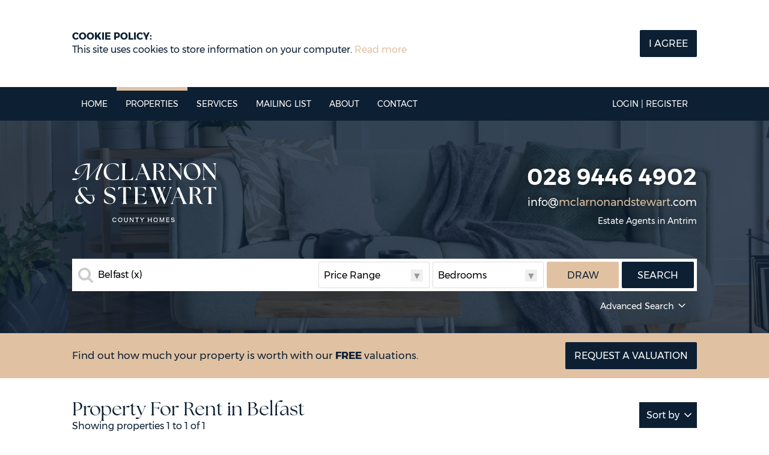

--- FILE ---
content_type: text/html;charset=UTF-8
request_url: https://www.mclarnonandstewart.com/property-to-rent/belfast
body_size: 8658
content:

<!DOCTYPE html>
<!--[if lt IE 7]><html class="no-js lt-ie10 lt-ie9 lt-ie8 lt-ie7"><![endif]-->
<!--[if IE 7]><html class="no-js lt-ie10 lt-ie9 lt-ie8"><![endif]-->
<!--[if IE 8]><html class="no-js lt-ie10 lt-ie9"><![endif]-->
<!--[if IE 9]><html class="no-js lt-ie10"><![endif]-->
<!--[if gt IE 9]><!--> <html class=no-js> <!--<![endif]-->
<head>
<meta http-equiv=X-UA-Compatible content="IE=edge,chrome=1">
<meta charset=UTF-8 />
<meta name=author content="PropertyPal, propertypal.com"/>
<meta name=robots content=noodp />
<meta name=referrer content=always>
<link rel=canonical href="https://www.mclarnonandstewart.com/property-to-rent/belfast"/>
<script type="application/ld+json">
    [
  
  {
  	"@context" : "http://schema.org",
  		"@type" : "RealEstateAgent",
  		"name" : "McLarnon & Stewart County Homes",
  		"url" : "https://www.mclarnonandstewart.com/",
  		"telephone": "+442894464902",
  		
  		"email": "mailto:info@mclarnonandstewart.com",
      
      
	  
      "image": {
            "@type": "ImageObject",
                "url": "https://www.mclarnonandstewart.com/assets/img/logo.png"
      },
      
	  
      
      
      
      
      "priceRange": "&pound;",
        
  		"address": {
  	    "@type": "PostalAddress",
  			"streetAddress": "23 Fountain Street",
  			"addressRegion": "Antrim",
  			
				"addressLocality": "Co. Antrim",
			
			
			
  				"addressCountry": "UK",
			
  			"postalCode": "BT41 4BG"
  	  },
      "geo": {
        "@type": "GeoCoordinates",
        "latitude": "54.71360865401921",
        "longitude": "-6.211764796991474"
      }
  	,"sameAs" : [
  	"https://www.facebook.com/AntrimEstateAgents/"
  	]
  
  }
  
  
    ]
    </script>
<meta property="og:type" content=website>
<meta property="og:site_name" content="McLarnon and Stewart">
<meta property="og:url" content="https://www.mclarnonandstewart.com/property-to-rent/belfast">
<meta property="og:locale" content=en_GB>
<meta property="og:title" content="Property For Rent In Belfast"/>
<meta property="og:description" content="Find 1 Properties Matching Property For Rent In Belfast From McLarnon And Stewart"/>
<meta property="og:image:url" content="https://www.mclarnonandstewart.com/assets/img/social-logo.jpg">
<meta property="og:image:type" content="image/jpg">
<meta property="og:image:height" content=756>
<meta property="og:image:width" content=1440>
<link rel=icon type="image/x-icon" href="/favicon.ico"/>
<link rel="shortcut icon" type="image/x-icon" href="/favicon.ico"/>
<meta name=viewport content="width=device-width,initial-scale=1.0">
<meta name=format-detection content="telephone=no">
<meta name=theme-color content="#0d1f33">
<meta name=msapplication-navbutton-color content="#0d1f33">
<meta name=apple-mobile-web-app-status-bar-style content="#0d1f33">
<meta name=google-site-verification content=EJ43Ve8KWeQ_RmuSTXiLeOy7tdvDh5MKWjVS4CRLxTI>
<link rel=stylesheet href="https://use.typekit.net/olw0kqp.css">
<script type="text/javascript">(function(){
  var name = 'Montserrat';
  if( document.addEventListener && localStorage ) {

  function addFont() {
    var style = document.createElement('style');
    style.rel = 'stylesheet';
    document.head.appendChild(style);
    style.textContent = localStorage[name];
  }


  try {

  if (localStorage[name]) {
    addFont();
  }

  else {
    var request = new XMLHttpRequest();
    request.open('GET', '/assets/fonts/montserrat.css', true);
    request.onload = function() {
    if (request.status >= 200 && request.status < 400) {
      localStorage[name] = request.responseText;
      addFont();
    }
  }
  request.send();
}

} catch(ex) {
}
}
}());
</script>
<title>Property For Rent In Belfast</title>
<meta name=description content="Find 1 Properties Matching Property For Rent In Belfast From McLarnon And Stewart"/>
<script type="text/javascript">
	window.html5 = {
	   elements: ['abbr','article','aside','audio','bdi','canvas','data','datalist','details',
	              'dialog','figcaption','figure','footer','header','hgroup','main','mark','meter',
	              'nav','output','progress','section','summary','template','time','video'].join(' ')
	};
	var siteSettings = {
        currency: 'GBP'
    };
	window['searchForms'] = window['searchForms'] || {};
	
	
		
	
	var baseUrl = '/260120041602/';
	
	
	
	
	
	var siteBaseUrl = '/';
	</script>
<link rel=stylesheet type="text/css" href="/shared/style/normalize.css">
<link rel=stylesheet type="text/css" href="/260120041602/shared/style/boilerplate.css">
<script type="text/javascript">window.intlTelInput || document.write('<link rel="stylesheet" type="text/css" href="/shared/style/intlTelInput.css" />');</script>
<link rel=stylesheet type="text/css" href="/260120041602/shared/style/propertypal.css">
<style type="text/css">
</style>
<link rel=stylesheet type="text/css" href="/260120041602/assets/css/search.css"/>
<script type="text/javascript" src="//ajax.googleapis.com/ajax/libs/jquery/3.7.1/jquery.min.js"></script>
<script type="text/javascript">window.jQuery || document.write('<script src="/260120041602/shared/js/3rdparty/jquery-3.7.1.min.js"><\/script>');</script>
<script type="text/javascript" src="//cdnjs.cloudflare.com/ajax/libs/jquery-migrate/1.4.1/jquery-migrate.min.js"></script>
<script type="text/javascript">window.jQuery.migrateMute || document.write('<script src="/260120041602/shared/js/3rdparty/jquery-migrate-1.4.1.min.js"><\/script>');</script>
<script type="text/javascript">window.intlTelInput || document.write('<script src="/260120041602/shared/js/3rdparty/intlTelInput.js"><\/script>');</script>
<script type="text/javascript" src="/260120041602/shared/js/propertypal.js"></script>
<script type="text/javascript">
(function($) {

	// set PP options
	PP.setOptions({

		// set login options
		user: {
			loginPath: '/user/login',
			registerPath: '/user/register'
		}
		
		,
		
		country: 'uk'
	});

})(jQuery);



	PP.Events.GoogleAnalyticsTracker.init( [] );
	
	   PP.Events.UniversalAnalyticsTracker.init( [
	   		'G-ZMJ02D79XN'
	   ] );
	


PP.Events.MicrositeCookieConsent.init(
	
);










// On pageload
$(document).ready( function() {
	
	// Set core events data that is required by most events
	PP.Events.setCoreData( {
		
		
			pageType: 'searchresults',
			listingType: 'property',
			totalValue: 1000,
			pagePath: window.location.pathname + window.location.search 
		
	});
	
	// Trigger the pageview event
	PP.Events.trigger( 'pageview' );
});

</script>
<script type="text/javascript">
</script>
<script type="text/javascript" src="/260120041602/assets/js/google-map.js"></script>
<script type="text/javascript" src="/260120041602/assets/js/main.js" data-main="controllers/search"></script>
</head>
<body class="r ">
<article id=cookie-alert class="Cookie MediaboxFS-hidden">
<div class=container>
<div class=Cookie-container>
<div class=Cookie-text>
<strong>Cookie Policy:</strong> This site uses cookies to store information on your computer. <a href="/cookie-policy" class=Cookie-readMore>Read more</a>
</div>
<div class=Cookie-button>
<a class="Btn Cookie-btn do-accept-cookies">I Agree</a>
</div>
</div>
</div>
</article>
<!--[if IE]><p class=chromeframe>You are using an <strong>outdated</strong> browser. Please <a href="https://browsehappy.com/">upgrade your browser</a> to improve your experience.</p><![endif]-->
<header id=header class="siteHeader MediaboxFS-hidden">
<div class="Nav ">
<div class=Nav-content>
<div class=Nav-menu>
<nav class=MenuNav role=navigation>
<a class="MenuNav-open Nav-link"><i class="fa fa-bars" aria-hidden=true></i> Menu</a>
<ul>
<li>
<a class="" href="/">Home</a>
</li>
<li>
<a class=Nav-active>Properties</a>
<ul>
<li><a href="/property-for-sale" class="">Sales</a></li>
<li><a href="/property-to-rent" class=Nav-active>Rentals</a></li>
<li><a href="/commercial-sales" class="">Commercial Sales</a></li>
<li><a href="/commercial-lettings" class="">Commercial Rentals</a></li>
<li><a href="/land-and-sites" class="">Land &amp; Sites</a></li>
<li><a href="/new-developments" class="">New Developments</a></li>
</ul>
</li>
<li>
<a class="">Services</a>
<ul>
<li><a class="" href="/property-valuations-antrim">Property Valuations</a></li>
<li><a class="" href="/sales-services-antrim">Sales Services</a></li>
<li><a class="" href="/property-management-antrim">Property Management</a></li>
<li><a class="" href="/energy-performance-certificates-antrim">EPCs</a></li>
</ul>
</li>
<li>
<a class="" href="/register-for-property-alerts">Mailing List</a>
</li>
<li>
<a class="">About</a>
<ul>
<li><a class="" href="/about-mclarnon-and-stewart">About Us</a></li>
<li><a class="" href="/property-news">News</a></li>
<li><a class="" href="/testimonials-reviews">Testimonials</a></li>
</ul>
</li>
<li>
<a href="/contact" class="">Contact</a>
</li>
</ul>
</nav>
</div>
<div class=Nav-extra>
<a href="/user/login?sourcePath=%2Fmy-account" class="Nav-link Nav-login " rel=nofollow>Login | Register</a>
</div>
</div>
</div>
<div class="BrandSearch BrandSearch--gradient
BrandSearch--equalMargins">
<div class="BrandSearch-agent container">
<div class=BrandSearch-logo>
<a href="/">
<img alt="McLarnon and Stewart" src="/260120041602/assets/img/logo-white.svg"/>
</a>
</div>
<div class=BrandSearch-branch>
<div class=BrandSearch-contact>
<div class="Contact
Contact--st0106210
Contact--header
Contact--right
">
<div class=Contact-tel>
<p><a href="tel:+442894464902">
<span class="tokeniser-token1 tokeniser-part1">028</span><span class="tokeniser-delimiter1 tokeniser-part2"> </span><span class="tokeniser-token2 tokeniser-part3">9446</span><span class="tokeniser-delimiter2 tokeniser-part4"> </span><span class="tokeniser-token3 tokeniser-part5">4902</span></a></p>
</div>
<div class=Contact-email>
<p><script type="text/javascript">(function(){var lp ="info";var dp ="mclarnonandstewart.com";document.write("<a href='mailto:"+ lp + "@" + dp+ "'");document.write(">");document.write("<span class=\"tokeniser-token1 tokeniser-part1\">info<\/span><span class=\"tokeniser-delimiter1 tokeniser-part2\">@<\/span><span class=\"tokeniser-token2 tokeniser-part3\">mclarnonandstewart<\/span><span class=\"tokeniser-delimiter2 tokeniser-part4\">.com<\/span>");document.write("</a>");})();</script><noscript><em>Email address protected by JavaScript. Activate JavaScript to see the email.</em></noscript></p>
</div>
</div>
</div>
<span class="BrandSearch-seo BrandSearch-textShadow">
Estate Agents in Antrim
</span>
</div>
</div>
<div class="container BrandSearch-search">
<form id=searchForm action="/search?sort=natural" class="Microsite-searchForm SearchForm
SearchForm--advancedBg
SearchForm--draw
SearchForm--typed
SearchForm--residential
">
<div class=SearchForm-elements>
<div class="SearchForm-primary clearfix">
<div class=SearchForm-query>
<section class=search-form-ctrl><input id=query type=text name=q class=search-form-textbox value="" placeholder="Type town area, postcode or address" data-gramm_editor=false
/>
</section>
</div>
<div class="SearchForm-price DualSelect">
<span class=DualSelect-text> <span
class=DualSelect-dflt>Price Range</span> <span
class=DualSelect-left>From <span class=DualSelect-val></span></span>
<span class=DualSelect-right>Up to <span
class=DualSelect-val></span></span> <span class=DualSelect-both><span
class=DualSelect-val1></span> to <span class=DualSelect-val2></span></span>
</span> <label class=sr-only id=searchForm_minLabel
for=searchForm_min>Min Price</label>
<div class="DualSelect-child SearchForm-ctrl">
<label class=sr-only for=minprice>Min Price</label>
<select id=minprice name=min>
<option label="Min Price" value=0 selected=selected>Any</option>
<option label="£100pm Min" value=100>£100pm</option>
<option label="£150pm Min" value=150>£150pm</option>
<option label="£200pm Min" value=200>£200pm</option>
<option label="£250pm Min" value=250>£250pm</option>
<option label="£300pm Min" value=300>£300pm</option>
<option label="£350pm Min" value=350>£350pm</option>
<option label="£400pm Min" value=400>£400pm</option>
<option label="£450pm Min" value=450>£450pm</option>
<option label="£500pm Min" value=500>£500pm</option>
<option label="£550pm Min" value=550>£550pm</option>
<option label="£600pm Min" value=600>£600pm</option>
<option label="£700pm Min" value=700>£700pm</option>
<option label="£800pm Min" value=800>£800pm</option>
<option label="£900pm Min" value=900>£900pm</option>
<option label="£1000pm Min" value=1000>£1000pm</option>
<option label="£1250pm Min" value=1250>£1250pm</option>
<option label="£1500pm Min" value=1500>£1500pm</option>
<option label="£2000pm Min" value=2000>£2000pm</option>
</select>
</div>
<label class=sr-only id=searchForm_maxLabel
for=searchForm_max>Max Price</label>
<div class="DualSelect-child SearchForm-ctrl">
<label class=sr-only for=maxprice>Max Price</label>
<select id=maxprice name=max>
<option label="Max Price" value=0 selected=selected>Any</option>
<option label="£100pm Max" value=100>£100pm</option>
<option label="£150pm Max" value=150>£150pm</option>
<option label="£200pm Max" value=200>£200pm</option>
<option label="£250pm Max" value=250>£250pm</option>
<option label="£300pm Max" value=300>£300pm</option>
<option label="£350pm Max" value=350>£350pm</option>
<option label="£400pm Max" value=400>£400pm</option>
<option label="£450pm Max" value=450>£450pm</option>
<option label="£500pm Max" value=500>£500pm</option>
<option label="£550pm Max" value=550>£550pm</option>
<option label="£600pm Max" value=600>£600pm</option>
<option label="£700pm Max" value=700>£700pm</option>
<option label="£800pm Max" value=800>£800pm</option>
<option label="£900pm Max" value=900>£900pm</option>
<option label="£1000pm Max" value=1000>£1000pm</option>
<option label="£1250pm Max" value=1250>£1250pm</option>
<option label="£1500pm Max" value=1500>£1500pm</option>
<option label="£2000pm Max" value=2000>£2000pm</option>
</select>
</div>
</div>
<div class="SearchForm-beds DualSelect">
<span class=DualSelect-text> <span
class=DualSelect-dflt>Bedrooms</span> <span
class=DualSelect-left><span class=DualSelect-val></span>
Beds Min</span> <span class=DualSelect-right><span
class=DualSelect-val></span> Beds Max</span> <span
class=DualSelect-both><span class=DualSelect-val1></span>
to <span class=DualSelect-val2></span> Beds</span>
</span> <label class=sr-only for=minbeds>Min Beds</label>
<div class="DualSelect-child SearchForm-ctrl">
<label class=sr-only for=minbeds>Min Beds</label>
<select id=minbeds name=minbeds>
<option label="Min Beds" value=0 selected=selected>Any</option>
<option label="1 Bed Min" value=1>1</option>
<option label="2 Beds Min" value=2>2</option>
<option label="3 Beds Min" value=3>3</option>
<option label="4 Beds Min" value=4>4</option>
<option label="5 Beds Min" value=5>5</option>
<option label="6 Beds Min" value=6>6</option>
</select>
</div>
<label class=sr-only for=maxbeds>Max Beds</label>
<div class="DualSelect-child SearchForm-ctrl">
<label class=sr-only for=maxbeds>Max Beds</label>
<select id=maxbeds name=maxbeds>
<option label="Max Beds" value=0 selected=selected>Any</option>
<option label="1 Bed Max" value=1>1</option>
<option label="2 Beds Max" value=2>2</option>
<option label="3 Beds Max" value=3>3</option>
<option label="4 Beds Max" value=4>4</option>
<option label="5 Beds Max" value=5>5</option>
<option label="6 Beds Max" value=6>6</option>
</select>
</div>
</div>
</div>
<div class=SearchForm-options>
<div class=SearchForm-advanced>
<div class="SearchForm-advancedGroup SearchForm-advancedRadius" role=field>
<label class=SearchForm-advancedHeading for=searchForm_radius>Radius</label>
<div class=SearchForm-advancedFields>
<select id=null_radius name=radius>
<option value="">None</option>
<option value="0.25">¼ mile</option>
<option value="0.5">½ mile</option>
<option value="0.75">¾ mile</option>
<option value="1.0">1 mile</option>
<option value="2.0">2 miles</option>
<option value="3.0">3 miles</option>
<option value="4.0">4 miles</option>
<option value="5.0">5 miles</option>
<option value="10.0">10 miles</option>
<option value="15.0">15 miles</option>
<option value="20.0">20 miles</option>
<option value="25.0">25 miles</option>
<option value="30.0">30 miles</option>
</select>
</div>
</div>
<div class=SearchForm-advancedGroup data-summary-name=Options role=fieldset>
<span class=SearchForm-advancedHeading>Options</span>
<div class=SearchForm-advancedFields>
<label>
<input type=checkbox name=agreed id=null_agreed value=true checked=checked data-default=checked />
<span class=SearchForm-label>Let Agreed</span>
</label>
<label>
<input type=checkbox name=gone id=null_gone value=true />
<span class=SearchForm-label>Let</span>
</label>
<label>
<input type=checkbox name=excludePoa id=null_excludePoa value=true />
<span class=SearchForm-label>Exclude Price Not Provided</span>
</label>
<label>
<input type=checkbox name=excatt id=null_excatt value=20 />
<span class=SearchForm-label>Exclude Student Lettings</span>
</label>
<label>
<input type=checkbox name=newhomes id=null_newhomes value=true />
<span class=SearchForm-label>New Homes Only</span>
</label>
</div>
</div>
<div class=SearchForm-advancedGroup data-summary-name="Land Types" data-count-multi=true role=fieldset>
<span class=SearchForm-advancedHeading>Land Types</span>
<div class=SearchForm-advancedFields>
<label for=search-lt-1>
<input type=checkbox id=search-lt-1 name=lt value=1 />
<span class=SearchForm-label>Building Site</span>
</label>
<label for=search-lt-2>
<input type=checkbox id=search-lt-2 name=lt value=2 />
<span class=SearchForm-label>Commercial Land</span>
</label>
<label for=search-lt-3>
<input type=checkbox id=search-lt-3 name=lt value=3 />
<span class=SearchForm-label>Industrial Land</span>
</label>
<label for=search-lt-4>
<input type=checkbox id=search-lt-4 name=lt value=4 />
<span class=SearchForm-label>Agricultural Land</span>
</label>
</div>
</div>
<div class=SearchForm-advancedGroup data-summary-name="Furnished Types" data-count-multi=true role=fieldset>
<span class=SearchForm-advancedHeading>Furnishing</span>
<div class=SearchForm-advancedFields>
<label for=search-ft-unfurnished>
<input type=checkbox id=search-ft-unfurnished name=ft value=unfurnished />
<span class=SearchForm-label>Unfurnished</span>
</label>
<label for=search-ft-fullyFurnished>
<input type=checkbox id=search-ft-fullyFurnished name=ft value=fullyFurnished />
<span class=SearchForm-label>Furnished</span>
</label>
<label for=search-ft-partlyFurnished>
<input type=checkbox id=search-ft-partlyFurnished name=ft value=partlyFurnished />
<span class=SearchForm-label>Partially furnished</span>
</label>
<label for=search-ft-optional>
<input type=checkbox id=search-ft-optional name=ft value=optional />
<span class=SearchForm-label>Optional</span>
</label>
</div>
</div>
<div class=SearchForm-advancedGroup data-summary-name="Property Types" data-count-multi=true role=fieldset>
<span class=SearchForm-advancedHeading>Property Type</span>
<div class=SearchForm-advancedFields>
<label for=search-stygrp-3>
<input type=checkbox id=search-stygrp-3 name=stygrp value=3 />
<span class=SearchForm-label>Apartments</span>
</label>
<label for=search-stygrp-2>
<input type=checkbox id=search-stygrp-2 name=stygrp value=2 />
<span class=SearchForm-label>Houses</span>
</label>
<label for=search-stygrp-10>
<input type=checkbox id=search-stygrp-10 name=stygrp value=10 />
<span class=SearchForm-label>Bungalows</span>
</label>
<label for=search-stygrp-8>
<input type=checkbox id=search-stygrp-8 name=stygrp value=8 />
<span class=SearchForm-label>Detached houses</span>
</label>
<label for=search-stygrp-9>
<input type=checkbox id=search-stygrp-9 name=stygrp value=9 />
<span class=SearchForm-label>Semi-detached houses</span>
</label>
<label for=search-stygrp-6>
<input type=checkbox id=search-stygrp-6 name=stygrp value=6 />
<span class=SearchForm-label>Terraced houses</span>
</label>
<label for=search-stygrp-7>
<input type=checkbox id=search-stygrp-7 name=stygrp value=7 />
<span class=SearchForm-label>Room Lets</span>
</label>
<label for=search-stygrp-11>
<input type=checkbox id=search-stygrp-11 name=stygrp value=11 />
<span class=SearchForm-label>Offices</span>
</label>
<label for=search-stygrp-16>
<input type=checkbox id=search-stygrp-16 name=stygrp value=16 />
<span class=SearchForm-label>Retail Properties</span>
</label>
<label for=search-stygrp-14>
<input type=checkbox id=search-stygrp-14 name=stygrp value=14 />
<span class=SearchForm-label>Pubs / Restaurants</span>
</label>
<label for=search-stygrp-15>
<input type=checkbox id=search-stygrp-15 name=stygrp value=15 />
<span class=SearchForm-label>Hotels / Guesthouses / B&amp;Bs</span>
</label>
<label for=search-stygrp-12>
<input type=checkbox id=search-stygrp-12 name=stygrp value=12 />
<span class=SearchForm-label>Industrial Properties</span>
</label>
<label for=search-stygrp-17>
<input type=checkbox id=search-stygrp-17 name=stygrp value=17 />
<span class=SearchForm-label>Parking</span>
</label>
<label for=search-stygrp-13>
<input type=checkbox id=search-stygrp-13 name=stygrp value=13 />
<span class=SearchForm-label>Investment</span>
</label>
<label for=search-stygrp-20>
<input type=checkbox id=search-stygrp-20 name=stygrp value=20 />
<span class=SearchForm-label>Farmhouse Bungalows</span>
</label>
<label for=search-stygrp-18>
<input type=checkbox id=search-stygrp-18 name=stygrp value=18 />
<span class=SearchForm-label>Detached Farmhouses</span>
</label>
<label for=search-stygrp-19>
<input type=checkbox id=search-stygrp-19 name=stygrp value=19 />
<span class=SearchForm-label>Semi-detached Farmhouses</span>
</label>
<label for=search-stygrp-21>
<input type=checkbox id=search-stygrp-21 name=stygrp value=21 />
<span class=SearchForm-label>Residential Land</span>
</label>
<label for=search-stygrp-22>
<input type=checkbox id=search-stygrp-22 name=stygrp value=22 />
<span class=SearchForm-label>Agricultural Land</span>
</label>
<label for=search-stygrp-23>
<input type=checkbox id=search-stygrp-23 name=stygrp value=23 />
<span class=SearchForm-label>Commercial Land</span>
</label>
<label for=search-stygrp-24>
<input type=checkbox id=search-stygrp-24 name=stygrp value=24 />
<span class=SearchForm-label>Industrial Land</span>
</label>
<label for=search-stygrp-25>
<input type=checkbox id=search-stygrp-25 name=stygrp value=25 />
<span class=SearchForm-label>Others</span>
</label>
<label for=search-stygrp-28>
<input type=checkbox id=search-stygrp-28 name=stygrp value=28 />
<span class=SearchForm-label>Serviced / Coworking Offices</span>
</label>
<label for=search-stygrp-43>
<input type=checkbox id=search-stygrp-43 name=stygrp value=43 />
<span class=SearchForm-label>Houses and Land</span>
</label>
<label for=search-stygrp-44>
<input type=checkbox id=search-stygrp-44 name=stygrp value=44 />
<span class=SearchForm-label>Independent Living</span>
</label>
</div>
</div>
<div class=SearchForm-advancedGroup data-summary-name="Property Attributes" data-count-multi=true role=fieldset>
<span class=SearchForm-advancedHeading>Property Attributes</span>
<div class=SearchForm-advancedFields>
<label for=search-att-58>
<input type=checkbox id=search-att-58 name=att value=58 />
<span class=SearchForm-label>property.attribute.hasSmoking</span>
</label>
<label for=search-att-57>
<input type=checkbox id=search-att-57 name=att value=57 />
<span class=SearchForm-label>property.attribute.hasPets</span>
</label>
<label for=search-att-56>
<input type=checkbox id=search-att-56 name=att value=56 />
<span class=SearchForm-label>property.attribute.requiresReference</span>
</label>
<label for=search-att-55>
<input type=checkbox id=search-att-55 name=att value=55 />
<span class=SearchForm-label>Allows pets</span>
</label>
<label for=search-att-54>
<input type=checkbox id=search-att-54 name=att value=54 />
<span class=SearchForm-label>Allows smoking</span>
</label>
<label for=search-att-53>
<input type=checkbox id=search-att-53 name=att value=53 />
<span class=SearchForm-label>property.attribute.broadband</span>
</label>
<label for=search-att-52>
<input type=checkbox id=search-att-52 name=att value=52 />
<span class=SearchForm-label>Off street parking</span>
</label>
<label for=search-att-51>
<input type=checkbox id=search-att-51 name=att value=51 />
<span class=SearchForm-label>Garage</span>
</label>
<label for=search-att-59>
<input type=checkbox id=search-att-59 name=att value=59 />
<span class=SearchForm-label>Long Term Let</span>
</label>
<label for=search-att-60>
<input type=checkbox id=search-att-60 name=att value=60 />
<span class=SearchForm-label>Holiday Let</span>
</label>
<label for=search-att-61>
<input type=checkbox id=search-att-61 name=att value=61 />
<span class=SearchForm-label>Summer Only Let</span>
</label>
<label for=search-att-38>
<input type=checkbox id=search-att-38 name=att value=38 />
<span class=SearchForm-label>Divisible into lots</span>
</label>
<label for=search-att-37>
<input type=checkbox id=search-att-37 name=att value=37 />
<span class=SearchForm-label>Divisible into lots</span>
</label>
<label for=search-att-45>
<input type=checkbox id=search-att-45 name=att value=45 />
<span class=SearchForm-label>property.attribute.shareCurrentStatusWorking</span>
</label>
<label for=search-att-8>
<input type=checkbox id=search-att-8 name=att value=8 />
<span class=SearchForm-label>New build</span>
</label>
<label for=search-att-34>
<input type=checkbox id=search-att-34 name=att value=34 />
<span class=SearchForm-label>Divisible into lots</span>
</label>
<label for=search-att-18>
<input type=checkbox id=search-att-18 name=att value=18 />
<span class=SearchForm-label>Professional</span>
</label>
<label for=search-att-33>
<input type=checkbox id=search-att-33 name=att value=33 />
<span class=SearchForm-label>Allows smoking</span>
</label>
<label for=search-att-29>
<input type=checkbox id=search-att-29 name=att value=29 />
<span class=SearchForm-label>Off street parking</span>
</label>
<label for=search-att-22>
<input type=checkbox id=search-att-22 name=att value=22 />
<span class=SearchForm-label>All male</span>
</label>
<label for=search-att-28>
<input type=checkbox id=search-att-28 name=att value=28 />
<span class=SearchForm-label>Off street parking</span>
</label>
<label for=search-att-49>
<input type=checkbox id=search-att-49 name=att value=49 />
<span class=SearchForm-label>property.attribute.shareDesiredStatusWorking</span>
</label>
<label for=search-att-50>
<input type=checkbox id=search-att-50 name=att value=50 />
<span class=SearchForm-label>property.attribute.shareDesiredStatusNotWorking</span>
</label>
<label for=search-att-23>
<input type=checkbox id=search-att-23 name=att value=23 />
<span class=SearchForm-label>All female</span>
</label>
<label for=search-att-30>
<input type=checkbox id=search-att-30 name=att value=30 />
<span class=SearchForm-label>Disabled access</span>
</label>
<label for=search-att-31>
<input type=checkbox id=search-att-31 name=att value=31 />
<span class=SearchForm-label>Disabled access</span>
</label>
<label for=search-att-46>
<input type=checkbox id=search-att-46 name=att value=46 />
<span class=SearchForm-label>property.attribute.shareCurrentStatusNotWorking</span>
</label>
<label for=search-att-19>
<input type=checkbox id=search-att-19 name=att value=19 />
<span class=SearchForm-label>Corporate</span>
</label>
<label for=search-att-10>
<input type=checkbox id=search-att-10 name=att value=10 />
<span class=SearchForm-label>Allows pets</span>
</label>
<label for=search-att-4>
<input type=checkbox id=search-att-4 name=att value=4 />
<span class=SearchForm-label>Garden</span>
</label>
<label for=search-att-35>
<input type=checkbox id=search-att-35 name=att value=35 />
<span class=SearchForm-label>Disabled access</span>
</label>
<label for=search-att-39>
<input type=checkbox id=search-att-39 name=att value=39 />
<span class=SearchForm-label>Farm buildings</span>
</label>
<label for=search-att-40>
<input type=checkbox id=search-att-40 name=att value=40 />
<span class=SearchForm-label>Farm buildings</span>
</label>
<label for=search-att-24>
<input type=checkbox id=search-att-24 name=att value=24 />
<span class=SearchForm-label>Mixed gender</span>
</label>
<label for=search-att-47>
<input type=checkbox id=search-att-47 name=att value=47 />
<span class=SearchForm-label>property.attribute.shareDesiredStatusStudent</span>
</label>
<label for=search-att-20>
<input type=checkbox id=search-att-20 name=att value=20 />
<span class=SearchForm-label>Student</span>
</label>
<label for=search-att-36>
<input type=checkbox id=search-att-36 name=att value=36 />
<span class=SearchForm-label>Needs modernisation</span>
</label>
<label for=search-att-2>
<input type=checkbox id=search-att-2 name=att value=2 />
<span class=SearchForm-label>Garage</span>
</label>
<label for=search-att-43>
<input type=checkbox id=search-att-43 name=att value=43 />
<span class=SearchForm-label>property.attribute.shareCurrentStatusStudent</span>
</label>
<label for=search-att-42>
<input type=checkbox id=search-att-42 name=att value=42 />
<span class=SearchForm-label>Serviced</span>
</label>
<label for=search-att-1>
<input type=checkbox id=search-att-1 name=att value=1 />
<span class=SearchForm-label>Off street parking</span>
</label>
<label for=search-att-44>
<input type=checkbox id=search-att-44 name=att value=44 />
<span class=SearchForm-label>property.attribute.shareCurrentStatusPostGrad</span>
</label>
<label for=search-att-48>
<input type=checkbox id=search-att-48 name=att value=48 />
<span class=SearchForm-label>property.attribute.shareDesiredStatusPostGrad</span>
</label>
<label for=search-att-25>
<input type=checkbox id=search-att-25 name=att value=25 />
<span class=SearchForm-label>Family</span>
</label>
<label for=search-att-21>
<input type=checkbox id=search-att-21 name=att value=21 />
<span class=SearchForm-label>DHSS</span>
</label>
<label for=search-att-14>
<input type=checkbox id=search-att-14 name=att value=14 />
<span class=SearchForm-label>Garden</span>
</label>
<label for=search-att-13>
<input type=checkbox id=search-att-13 name=att value=13 />
<span class=SearchForm-label>Garage</span>
</label>
<label for=search-att-7>
<input type=checkbox id=search-att-7 name=att value=7 />
<span class=SearchForm-label>Rural or semi-rural</span>
</label>
<label for=search-att-12>
<input type=checkbox id=search-att-12 name=att value=12 />
<span class=SearchForm-label>Off street parking</span>
</label>
<label for=search-att-6>
<input type=checkbox id=search-att-6 name=att value=6 />
<span class=SearchForm-label>Disabled access</span>
</label>
<label for=search-att-16>
<input type=checkbox id=search-att-16 name=att value=16 />
<span class=SearchForm-label>Rural or semi-rural</span>
</label>
<label for=search-att-26>
<input type=checkbox id=search-att-26 name=att value=26 />
<span class=SearchForm-label>Over an acre of land</span>
</label>
<label for=search-att-15>
<input type=checkbox id=search-att-15 name=att value=15 />
<span class=SearchForm-label>Disabled access</span>
</label>
<label for=search-att-32>
<input type=checkbox id=search-att-32 name=att value=32 />
<span class=SearchForm-label>Investment potential</span>
</label>
<label for=search-att-17>
<input type=checkbox id=search-att-17 name=att value=17 />
<span class=SearchForm-label>New build</span>
</label>
<label for=search-att-11>
<input type=checkbox id=search-att-11 name=att value=11 />
<span class=SearchForm-label>Studio</span>
</label>
<label for=search-att-41>
<input type=checkbox id=search-att-41 name=att value=41 />
<span class=SearchForm-label>Chain free</span>
</label>
<label for=search-att-27>
<input type=checkbox id=search-att-27 name=att value=27 />
<span class=SearchForm-label>Over an acre of land</span>
</label>
<label for=search-att-63>
<input type=checkbox id=search-att-63 name=att value=63 />
<span class=SearchForm-label>Sold off Market</span>
</label>
<label for=search-att-64>
<input type=checkbox id=search-att-64 name=att value=64 />
<span class=SearchForm-label>Sold off Market</span>
</label>
<label for=search-att-65>
<input type=checkbox id=search-att-65 name=att value=65 />
<span class=SearchForm-label>Sold off Market</span>
</label>
<label for=search-att-66>
<input type=checkbox id=search-att-66 name=att value=66 />
<span class=SearchForm-label>Sold off Market</span>
</label>
<label for=search-att-5>
<input type=checkbox id=search-att-5 name=att value=5 />
<span class=SearchForm-label>Needs modernisation</span>
</label>
<label for=search-att-62>
<input type=checkbox id=search-att-62 name=att value=62 />
<span class=SearchForm-label>property.attribute.coOwnership</span>
</label>
</div>
</div>
</div>
</div>
<button id=defaultView class=visuallyhidden type=submit name=view value=list></button>
</div>
<div class="clearfix SearchForm-btns
SearchForm-2btns
">
<button type=submit class="Btn Btn--primary Btn--alt SearchForm-drawBtn" name=view value=draw>Draw</button>
<button type=submit class="Btn Btn--primary SearchForm-searchBtn " name=view value=list>Search</button>
</div>
<div class=SearchForm-optionSummary>
<strong>Selected:</strong>
<ul id=SearchForm-optionList></ul>
</div>
<a role=button data-js-action=showOptions class=SearchForm-showOptions>
Advanced Search<span class=SearchForm-arrow>&nbsp;</span>
</a>
<a role=button data-js-action=hideOptions class=SearchForm-hideOptions>
Advanced Search<span class=SearchForm-arrow>&nbsp;</span>
</a>
<div class=clearfix></div>
<input type=hidden name=pt value=residential />
<input type=hidden name=st value=rent />
<input type=hidden name=sort value=natural />
</form>
<script type="text/javascript">
(function() {
	if( PP.suggestionsSearchForm ) {
		window['searchForms']['searchForm'] = PP.suggestionsSearchForm({selector: '#searchForm', controlName: 'searchForm', contextPath:'/' ,jsonPath:'/json' ,terms:[{id:"15",geo:true,name:"Belfast",uniqueName:"Belfast"}]});
	} 
})();
</script>
</div>
</div>
<div class="ActionBar ActionBar--alt">
<div class=container>
<div class=ActionBar-content>
<div class="ActionBar-cell actionBanner-text">
<p>Find out how much your property is worth with our <strong>FREE</strong> valuations.</p>
</div>
<div class="ActionBar-cell ActionBar-btn">
<a href="/property-valuations-antrim" class="Btn Btn--big">Request a valuation</a>
</div>
</div>
</div>
</div>
</header>
<main class="searchPage ">
<section class="margins searchPage-header ">
<div class="container clearfix">
<div class=searchPage-title>
<h1 class=text-brandColour>Property For Rent in Belfast</h1>
<p class=searchPage-description>Showing properties 1 to 1 of 1</p>
</div>
<div class=searchPage-sortBy><section class=search-form-ctrl><label class=search-form-ctrl-lbl>Sort by</label><div class=styledd>
<span class=styledd-display>Sort by</span>
<select name=sort class=search-form-select onchange="window.location = $(this).val();">
<option value="/property-to-rent/belfast" selected=selected>Sort by</option>
<option value="/property-to-rent/belfast/sort-hot">Most Popular</option>
<option value="/property-to-rent/belfast/sort-dateHigh">Recently Added</option>
<option value="/property-to-rent/belfast/sort-updatedHigh">Recently Updated</option>
<option value="/property-to-rent/belfast/sort-dateAvailable">Date Available</option>
<option value="/property-to-rent/belfast/sort-distance">Distance</option>
<option value="/property-to-rent/belfast/sort-priceLow">Price (Low to High)</option>
<option value="/property-to-rent/belfast/sort-priceHigh">Price (High to Low)</option>
<option value="/property-to-rent/belfast/sort-bedroomsLow">Beds (Low to High)</option>
<option value="/property-to-rent/belfast/sort-bedroomsHigh">Beds (High to Low)</option>
</select>
</div>
</section></div>
<a href="/user/saveSearch.do?st=rent&amp;term=15&amp;sta=toLet&amp;sta=letAgreed&amp;pt=residential&amp;sourcePath=%2Fproperty-to-rent%2Fbelfast" class="searchPage-save Btn Btn--primary"> Create Email Alert</a>
</div>
</section>
<div class=page>
<section class="searchPage-results ">
<div class=container>
<ul class="BoxList BoxList--3col">
<li>
<div class="PropBox
PropBox--letagreed
PropBox--overlayStatus
">
<div class="PropBox-content ">
<div class=PropBox-imgWrapper>
<a href="/51-nevis-avenue-belfast/1023429">
<div class=PropBox-img>
<img alt="Photo 1 of 51 Nevis Avenue, Belfast" src="https://media.propertypal.com/0348027655058b0e9d/p/1022229/38465526.jpg" srcset="https://media.propertypal.com/028001ab550517dd63/p/1022229/38465526.jpg 640w, https://media.propertypal.com/0384025855052974ad/p/1022229/38465526.jpg 900w, https://media.propertypal.com/040002ab55058781fc/p/1022229/38465526.jpg 1024w, https://media.propertypal.com/0640042b55054ea022/p/1022229/38465526.jpg 1600w, https://media.propertypal.com/07d00535550525ace3/p/1022229/38465526.jpg 2000w" data-owidth=2221 data-oheight=1666 data-srcset-aspect="1.5"/>
<div class=PropBox-status><span>Let Agreed</span></div>
</div>
</a>
</div>
<a href="/51-nevis-avenue-belfast/1023429">
<div class=PropBox-details>
<h2 class=PropBox-address>
<span class="Address ">
<span class=Address-address>
<span class=Address-addressLine1>
51 Nevis Avenue
</span>
</span>
<span class=Address-addressLocation>
<span class=Address-addressTown>Belfast,</span>
<span class=Address-addressPostcode>
<span class=Address-addressOutcode>BT4</span>
<span class=Address-addressIncode>3AD</span>
</span>
</span>
</span>
</h2>
<p class=PropBox-brief>
3 Bed Mid-terrace House <span class=PropBox-saleType>For Rent</span> <span class=PropBox-units></span>
</p>
<p class=PropBox-despoit>
<span class=PropBox-despoitTitle>Deposit:</span> <span class=PropBox-despoitValue>&pound;1,000</span>
</p>
<p class=PropBox-price>
<span class="Price
Price--single
">
<span class="Price-priceValue ">&pound;1,000</span>
<span class=Price-pricePeriod>/ month</span>
</span>
</p>
</div>
</a>
</div>
</li>
</ul>
</div>
</section>
</div>
</main>
<footer id=footer class="siteFooter MediaboxFS-hidden">
<div class="Nav ">
<div class=Nav-content>
<div class=Nav-menu>
<nav class=MenuNav role=navigation>
<a class="MenuNav-open Nav-link"><i class="fa fa-bars" aria-hidden=true></i> Menu</a>
<ul>
<li>
<a class="" href="/">Home</a>
</li>
<li>
<a class=Nav-active>Properties</a>
<ul>
<li><a href="/property-for-sale" class="">Sales</a></li>
<li><a href="/property-to-rent" class=Nav-active>Rentals</a></li>
<li><a href="/commercial-sales" class="">Commercial Sales</a></li>
<li><a href="/commercial-lettings" class="">Commercial Rentals</a></li>
<li><a href="/land-and-sites" class="">Land &amp; Sites</a></li>
<li><a href="/new-developments" class="">New Developments</a></li>
</ul>
</li>
<li>
<a class="">Services</a>
<ul>
<li><a class="" href="/property-valuations-antrim">Property Valuations</a></li>
<li><a class="" href="/sales-services-antrim">Sales Services</a></li>
<li><a class="" href="/property-management-antrim">Property Management</a></li>
<li><a class="" href="/energy-performance-certificates-antrim">EPCs</a></li>
</ul>
</li>
<li>
<a class="" href="/register-for-property-alerts">Mailing List</a>
</li>
<li>
<a class="">About</a>
<ul>
<li><a class="" href="/about-mclarnon-and-stewart">About Us</a></li>
<li><a class="" href="/property-news">News</a></li>
<li><a class="" href="/testimonials-reviews">Testimonials</a></li>
</ul>
</li>
<li>
<a href="/contact" class="">Contact</a>
</li>
</ul>
</nav>
</div>
<div class=Nav-extra>
<a href="/user/login?sourcePath=%2Fmy-account" class="Nav-link Nav-login " rel=nofollow>Login | Register</a>
</div>
</div>
</div>
<div class="Brand Brand--footer Brand--alignTop Brand--8-4">
<div class=Brand-container>
<div class=Brand-left>
<h3>McLarnon &amp; Stewart County Homes</h3>
<div class="Contact
Contact--st0106210
Contact--footer
">
<div class="Contact-addr addr">
<p>
<span class=Contact-addrLine>23 Fountain Street,
</span>
</p>
<p>
<span class=Contact-addrTown>Antrim,</span>
<span class=Contact-addrPostcode>BT41 4BG</span>
</p>
</div>
<div class=Contact-tel>
<p><a href="tel:+442894464902">
<span class="tokeniser-token1 tokeniser-part1">028</span><span class="tokeniser-delimiter1 tokeniser-part2"> </span><span class="tokeniser-token2 tokeniser-part3">9446</span><span class="tokeniser-delimiter2 tokeniser-part4"> </span><span class="tokeniser-token3 tokeniser-part5">4902</span></a></p>
</div>
<div class=Contact-email>
<p><script type="text/javascript">(function(){var lp ="info";var dp ="mclarnonandstewart.com";document.write("<a href='mailto:"+ lp + "@" + dp+ "'");document.write(">");document.write("<span class=\"tokeniser-token1 tokeniser-part1\">info<\/span><span class=\"tokeniser-delimiter1 tokeniser-part2\">@<\/span><span class=\"tokeniser-token2 tokeniser-part3\">mclarnonandstewart<\/span><span class=\"tokeniser-delimiter2 tokeniser-part4\">.com<\/span>");document.write("</a>");})();</script><noscript><em>Email address protected by JavaScript. Activate JavaScript to see the email.</em></noscript></p>
</div>
</div>
</div>
<div class="Brand-right
">
<div class=clearfix></div>
<div class="SocialProfiles
SocialProfiles--iconsOnly
SocialProfiles--inline
">
<ul>
<li class=SocialProfiles-facebook><a href="https://www.facebook.com/AntrimEstateAgents/" target=_blank><i class="fab "></i><span>Facebook</span></a></li>
</ul>
</div>
</div>
</div>
</div>
<div class="Brand Brand--accreditations">
<div class=Brand-container>
<div class=Brand-full>
<ul class=Accreditations>
<li class=Accreditations-ico>
<a href="https://ico.org.uk/" target=_blank>
<img alt="Information Commissioner's Office" src="https://www.propertypal.com/accreditations/ico.png">
</a>
</li>
<li class=Accreditations-propertyRedressScheme>
<a href="https://www.theprs.co.uk/" target=_blank>
<img alt=PRS src="https://www.propertypal.com/accreditations/propertyRedressScheme2025.png">
</a>
</li>
<li class=Accreditations-tds>
<a href="https://www.tenancydepositscheme.com/" target=_blank>
<img alt="Tenancy Deposit Scheme" src="https://www.propertypal.com/accreditations/tds.png">
</a>
</li>
</ul>
</div>
</div>
</div>
<div class=Copyright>
<div class=Copyright-content>
<div class="Copyright-copy Copyright-left">
&copy; Copyright 2026 <span>McLarnon and Stewart</span>
<ul>
<li class=Copyright-privacyPolicy>
| <a href="/privacy-policy">Privacy Policy</a>
</li>
</ul>
</div>
<div class="Copyright-poweredBy Copyright-right">
Designed &amp; Powered By <a href="https://www.propertypal.com/estate-agent/mclarnon-and-stewart-county-homes" target=_blank>PropertyPal.com</a>
</div>
</div>
</div>
</footer>
<!--[if lt IE 9]><script src="//cdnjs.cloudflare.com/ajax/libs/html5shiv/3.7.3/html5shiv.min.js"></script><![endif]-->
<!--[if IE 8]><script type="text/javascript">
	$(document).ready( function() {
		$.getScript('/shared/js/respond.min.js');
	});
	</script><![endif]-->
</body>
</html>


--- FILE ---
content_type: text/css
request_url: https://www.mclarnonandstewart.com/260120041602/shared/style/propertypal.css
body_size: 13099
content:
@charset "UTF-8";h1,h2,h3,h4,h5,h6{text-wrap:balance}p,li,figcaption{text-wrap:pretty}.jspContainer{overflow:hidden;position:relative}.jspPane{position:absolute;right:0;left:0;width:100%!important}.jspVerticalBar{position:absolute;top:0;right:0;width:8px;height:100%}.jspHorizontalBar{position:absolute;bottom:0;left:0;width:100%;height:8px}.jspVerticalBar *,.jspHorizontalBar *{margin:0;padding:0}.jspCap{display:none}.jspHorizontalBar .jspCap{float:left}.jspTrack{position:relative;background:#efefef;background:rgba(0,0,0,0.1)}.jspDrag{background:Black;background:rgba(0,0,0,0.2);position:relative;top:0;left:0;cursor:pointer}.jspDrag{-webkit-border-radius:5px;-moz-border-radius:5px;border-radius:5px}.jspHorizontalBar .jspTrack,.jspHorizontalBar .jspDrag{float:left;height:100%}.jspArrow{background:#000;text-indent:-20000px;display:block;cursor:pointer}.jspArrow.jspDisabled{cursor:default;background:#ccc}.jspVerticalBar .jspArrow{height:10px}.jspVerticalBar .jspArrowUp{background:Transparent url(../img/imgsheet.png) no-repeat scroll -91px -401px}.jspVerticalBar .jspArrowDown{background:Transparent url(../img/imgsheet.png) no-repeat scroll -110px -401px}.jspHorizontalBar .jspArrow{width:10px;float:left;height:100%}.jspVerticalBar .jspArrow:focus{outline:0}.jspCorner{background:#efefef;float:left;height:100%}* html .jspCorner{margin:0 -3px 0 0}.search-form-input{display:inline-block;margin:0;vertical-align:top;zoom:1;*display:inline;border:solid 1px #ddd;background:White;overflow:hidden}.search-form-input-focus{overflow:visible;height:auto!important}.search-form-input .search-form-input-term{background:White;line-height:1;text-decoration:none;margin:0 0 0 .5em;display:inline-block}.search-form-input input{border:0;padding:0;outline:0;height:100%;width:100%;text-indent:.5em;position:absolute;left:0;right:0;top:0;bottom:0;-webkit-box-sizing:border-box;-moz-box-sizing:border-box;box-sizing:border-box}.search-form-input .search-form-input-term:hover{text-decoration:line-through}.search-form-suggestions{font-size:12px;background:White;border:solid 1px #ccc;position:absolute;left:0;right:0}.search-form-suggestions .search-form-suggestions-list{list-style-type:none;padding:0;margin:0}.search-form-suggestions .search-form-suggestion{display:block;padding:.5em;cursor:pointer;border-bottom:dashed 1px #efefef;color:black;text-decoration:none}.search-form-suggestions .search-form-suggestion-address{max-width:100%}.search-form-suggestions .search-form-suggestion-address img{float:left;margin:0 1em 0 0}.search-form-suggestions .search-form-suggestion-address p{margin:0 0 .5em 0;font-size:12px;line-height:19px}.search-form-suggestions h3{font-size:1em;padding:.5em;background:#666;color:white;margin:0}.search-form-suggestions .search-form-suggestion:hover,.search-form-suggestions .search-form-suggestion-selected{background:#efefef}.loginfrm{max-width:40em;margin:0 auto}.loginfrm .loginfrm-register,.loginfrm .loginfrm-forgot{display:none}.loginfrm.is-register .loginfrm-login{display:none}.loginfrm.is-register .loginfrm-register{display:block}.loginfrm.is-forgot .loginfrm-register,.loginfrm.is-forgot .loginfrm-login{display:none}.loginfrm.is-forgot .loginfrm-forgot{display:block}.loginfrm-existing{display:none}.loginfrm-is-existing{display:block}.btn{cursor:pointer;line-height:1.4em;display:inline-block;padding:.5em 1em;padding-bottom:1ex;padding-top:1ex;background:#f5f5f5;text-decoration:none;text-align:center;border:0;position:relative;*display:inline;*zoom:1}a.btn{color:#343434}.btn-margin{margin:0 .2em}.btn-ico,.btn-print{text-indent:22px;position:relative}.btn-ico .btn-ico-icon,.btn-print .btn-ico-icon{display:block;width:21px;height:21px;position:absolute;top:50%;left:.5em;margin-top:-11px}.btn-print .btn-ico-icon{background:transparent url(sprite.png) no-repeat scroll -200px -154px}.btn[disabled],.btn[disabled]:hover,.btn-deactivated,.btn-deactivated:hover{color:#eee;background:#ddd;border-color:#ddd}.btn-arrow:after{content:"\25B6";position:absolute;right:-0.5em;top:50%;margin-top:-0.5em;height:1em;line-height:1em;background:inherit}.btn .styledd{display:block;border:0;padding:.5em 1em;margin:-0.5em -1em;width:100%;color:inherit}.btn a{display:block;border:0;padding:.5em 1em;margin:-0.5em -1em;width:100%;color:inherit}.btn .styledd a{width:100%}@media only screen and (-webkit-min-device-pixel-ratio:2),only screen and (min-device-pixel-ratio:2){.btn-print .btn-ico-icon{background-image:url(sprite-big.png);background-size:900px 500px}}.tabs .tabs-tab{float:left;position:relative;margin-top:0;z-index:1;cursor:pointer;border:solid 1px #ddd;border-bottom:0;background:#ccc;font-size:1em;text-transform:none;padding:0 1em;margin:0 .5em 0 0;height:3em;line-height:3em}.tabs .tabs-pane{clear:left;position:relative;margin-top:3em;overflow:hidden;margin-bottom:1em}.tabs .tabs-pane-content{padding:1em 2em;background:White;border:solid 1px #ddd;overflow:hidden}.tabs .is-tab-active{background:white;z-index:3}.tabs .tabs-pane.tabs-pane-fullscreen .tabs-pane-content iframe{height:500px;width:100%;border:0}.tabs .tabs-pane.tabs-pane-fullscreen{padding:0}.tabs .tabs-pane.tabs-pane-fullscreen .tabs-pane-content{padding:0}@media screen and (max-width:750px){.tabs .tabs-pane.tabs-pane-fullscreen-video.is-pane-active{float:none!important;margin:0!important}.tabs .tabs-pane.tabs-pane-fullscreen-video .tabs-pane-content .listing-video{position:fixed;z-index:1;height:100%!important;width:100%!important;left:0;padding:0;top:34px}.tabs .tabs-pane.tabs-pane-fullscreen .tabs-pane-content iframe{position:fixed;z-index:9;height:100%!important;top:0;left:0}}.map{position:relative;overflow:hidden;text-align:center;height:400px;width:100%;font-size:12px}.map .map-canvas{position:absolute;top:0;left:0;right:0;bottom:0;height:inherit!important;width:inherit!important}.map .map-loading{background:#fff;background:rgba(255,255,255,0.5);background-image:url(loading-charley.gif);background-repeat:no-repeat;background-position:center center}.lt-ie9 .map .map-loading{-ms-filter:"alpha(opacity=50)";filter:alpha(opacity=50);opacity:.5}.map-no-sv{display:block;position:absolute;top:0;left:0;right:0;bottom:0;background:rgba(0,0,0,0.2)}.map-no-sv span{display:inline-block;background:white;padding:15px;width:200px;position:absolute;top:50%;left:50%;margin-left:-100px}.map-search{min-height:440px;width:100%}.map-draw .map-status .map-status-draw,.map-draw .map-status .map-status-drag,.map-draw .map-status .map-status-start{padding:.5em 3em .5em 1em;border:solid 1px #666;border-width:1px 0;text-align:center}.map-draw .map-status{position:absolute;z-index:2;bottom:0;left:0;right:0;height:2.5em}.map-draw .map-status .map-status-draw{background:#666;color:White}.map-draw .map-status .map-status-drag,.map-draw .map-status .map-status-start{text-transform:uppercase;background:#fdfdfd;border:solid 1px #ccc;color:#646464;font-weight:bold;text-shadow:1px 1px 0 #fff;background:-moz-linear-gradient(top,#fdfdfd 0,#d7d7d7 100%);background:-webkit-gradient(linear,left top,left bottom,color-stop(0%,#fdfdfd),color-stop(100%,#d7d7d7));background:-webkit-linear-gradient(top,#fdfdfd 0,#d7d7d7 100%);background:-o-linear-gradient(top,#fdfdfd 0,#d7d7d7 100%);background:-ms-linear-gradient(top,#fdfdfd 0,#d7d7d7 100%);background:linear-gradient(to bottom,#fdfdfd 0,#d7d7d7 100%);filter:progid:DXImageTransform.Microsoft.gradient(startColorstr='#fdfdfd',endColorstr='#d7d7d7',GradientType=0)}.map-draw .map-status-drag,.map-draw .map-status-draw{display:none}.is-draw-map-results-mode .map-status-draw{display:none}.is-draw-map-results-mode .map-status-drag{display:block}.is-draw-map-results-mode .map-status-start{display:none}.is-draw-map-draw-mode .map-status-draw{display:block}.is-draw-map-draw-mode .map-status-drag{display:none}.is-draw-map-draw-mode .map-status-start{display:none}.is-draw-mode .gm-style div{cursor:url(pencil-plain.cur),auto!important}.is-draw-mode .gm-style div h1,.is-draw-mode .gm-style div h2,.is-draw-mode .gm-style div h3,.is-draw-mode .gm-style div h4,.is-draw-mode .gm-style div h5,.is-draw-mode .gm-style div h6{cursor:default}.map .map-info-window{text-align:left;-webkit-box-shadow:0 -4px 2px rgba(0,0,0,0.1);-moz-box-shadow:0 -4px 2px rgba(0,0,0,0.1);box-shadow:0 -4px 2px rgba(0,0,0,0.1);background:White;position:relative}.map .map-info-window-status{cursor:pointer;z-index:1;display:block;width:100px;font-size:1em;font-weight:bold;padding:10px;height:15px;color:#666;background:White;-moz-border-radius:5px 5px 0 0;-webkit-border-radius:5px 5px 0 0;border-radius:5px 5px 0 0;-webkit-box-shadow:0 -4px 2px rgba(0,0,0,0.1);-moz-box-shadow:0 -4px 2px rgba(0,0,0,0.1);box-shadow:0 -4px 2px rgba(0,0,0,0.1);position:absolute;top:-35px;left:50%;margin-left:-60px}.map .map-info-window-status:after{content:'x';position:absolute;right:5px;top:0}.map .map-info-window .horiz-scroll-clipper{margin:0 auto}.map .map-info-window .listing{width:420px;min-height:80px;margin:0;padding:10px;border:0;background:White;float:left}.map .map-info-window .listing .photo{width:118px;height:83px;float:left;overflow:hidden;margin-right:1em}.map .map-info-window .listing .photo a{display:block;height:100%}.map .map-info-window .listing .photo img{width:100%}.map .map-info-window .listing .details{margin-left:0;padding:0;border:0;min-height:inherit;position:static}.map .map-info-window .listing .details h3{margin-top:0;margin-bottom:.2em;line-height:1em;height:2em;overflow:hidden;text-overflow:ellipsis}.map .map-info-window .listing .details h3 a{text-decoration:none}.map .map-info-window .listing .details .agentInfo{font-size:.9em;margin-bottom:.5em}.map .map-info-window .listing .details .priceInfo{margin-bottom:.5em}.map .map-info-window .listing .details .priceInfo,.map .map-info-window .listing .details .brief{line-height:1em}.map .map-info-window .horiz-scroll{margin:0 auto}.map .map-info-window .horiz-scroll .horiz-scroll-prev{left:.5em}.map .map-info-window .horiz-scroll .horiz-scroll-next{right:.5em}.map .map-info-window .horiz-scroll-clipper{overflow:hidden}.map .map-info-window-strech .horiz-scroll-clipper{overflow:visible}.map .map-info-window-strech .horiz-scroll-item{opacity:.3}.map .map-info-window-strech .horiz-scroll-current{opacity:1}.map .map-info-window-strech .horiz-scroll .horiz-scroll-prev{background:Transparent url(/shared/style/sprite.png) no-repeat scroll -328px -266px}.map .map-info-window-strech .horiz-scroll .horiz-scroll-next{background:Transparent url(/shared/style/sprite.png) no-repeat scroll -388px -266px}@media screen and (max-width:480px){.map .map-info-window .listing{width:320px}.map .map-info-window .listing .agentInfo{display:none}}.map .map-tooltip{display:inline-block;font-size:10px;background:White;padding:.5em}.map-draw .map-draw-control h3,.map-draw .map-area-control h3{width:120px;margin:0;padding:.5em 1em;font-size:1em;border-bottom:solid 1px #ccc;background:White;-webkit-border-radius:10px 10px 0 0;-moz-border-radius:10px 10px 0 0;border-radius:10px 10px 0 0}.map-draw .map-draw-control{margin:20px 20px 0 20px;-moz-border-radius:10px;-webkit-border-radius:10px;border-radius:10px}.map-draw .map-draw-control h3{border:solid 1px #ccc}.map-draw .map-draw-control .map-draw-btn{display:block;text-decoration:none;padding:.5em 3em .5em 1em;cursor:pointer;border:solid 1px #ccc;border-width:0 1px 1px 1px;text-align:left;color:#646464;font-weight:bold;text-shadow:1px 1px 0 #fff;position:relative;background:#fdfdfd;background:-moz-linear-gradient(top,#fdfdfd 0,#d7d7d7 100%);background:-webkit-gradient(linear,left top,left bottom,color-stop(0%,#fdfdfd),color-stop(100%,#d7d7d7));background:-webkit-linear-gradient(top,#fdfdfd 0,#d7d7d7 100%);background:-o-linear-gradient(top,#fdfdfd 0,#d7d7d7 100%);background:-ms-linear-gradient(top,#fdfdfd 0,#d7d7d7 100%);background:linear-gradient(to bottom,#fdfdfd 0,#d7d7d7 100%);filter:progid:DXImageTransform.Microsoft.gradient(startColorstr='#fdfdfd',endColorstr='#d7d7d7',GradientType=0)}.map-draw .map-draw-control .map-draw-btn-active{color:White;background:#666;filter:none;text-shadow:none}.map-draw .map-draw-control .map-draw-btn-disabled{color:#ccc}.map-draw .map-draw-control .map-draw-btn-icon{display:block;position:absolute;right:5px;top:2px;width:25px;height:25px}.map-draw .map-draw-control .map-draw-btn-draw .map-draw-btn-icon{background:transparent url(sprite.png) no-repeat scroll -313px -347px}.map-draw .map-draw-control .map-draw-btn-drag .map-draw-btn-icon{background:transparent url(sprite.png) no-repeat scroll -261px -346px}.map-draw .map-draw-control .map-draw-btn-clear .map-draw-btn-icon{background:transparent url(sprite.png) no-repeat scroll -359px -346px}.map-draw .map-draw-control .map-draw-btn-undo .map-draw-btn-icon{background:transparent url(sprite.png) no-repeat scroll -399px -346px}.map-draw .map-draw-control .map-draw-btn-draw.map-draw-btn-active .map-draw-btn-icon{background:transparent url(sprite.png) no-repeat scroll -313px -397px}.map-draw .map-draw-control .map-draw-btn-drag.map-draw-btn-active .map-draw-btn-icon{background:transparent url(sprite.png) no-repeat scroll -261px -396px}.map-draw .map-draw-control .map-draw-btn-clear.map-draw-btn-active .map-draw-btn-icon{background:transparent url(sprite.png) no-repeat scroll -359px -397px}.map-draw .map-draw-control .map-draw-btn-undo.map-draw-btn-on .map-draw-btn-icon{background:transparent url(sprite.png) no-repeat scroll -397px -401px}.map-draw .map-draw-control .map-draw-btn-clear.map-draw-btn-disabled .map-draw-btn-icon{background:transparent url(sprite.png) no-repeat scroll -358px -435px}.map-draw .map-draw-control .map-draw-btn-undo.map-draw-btn-disabled .map-draw-btn-icon{background:transparent url(sprite.png) no-repeat scroll -399px -437px}.map-draw .map-draw-control .map-draw-btn-search{padding:.5em 1em;-moz-border-radius:0 0 10px 10px;-webkit-border-radius:0 0 10px 10px;border-radius:0 0 10px 10px;text-align:center;text-transform:uppercase}.map-draw .map-area-control{margin:20px 20px 0 20px;-moz-border-radius:10px;-webkit-border-radius:10px;border-radius:10px;background:White;border:solid 1px #ccc}.map-draw .map-area-control .map-draw-area{padding:.5em}.map-draw .map-area-control .map-draw-area a.map-draw-area-lnk{cursor:pointer;text-decoration:underline;margin-right:.25em}.map-draw .map-area-control .map-draw-area a.map-draw-area-del{cursor:pointer}.map-search .map-search-control{margin:0 1em 1em 0;display:none}.map-draw .map-search-control{display:block}.map .map-canvas .map-control-positioner{height:2.7em;width:2.7em}.map .map-info-window .listing .photo.no-photo{background:transparent url(../module/style/no-image.png) no-repeat center center;-webkit-background-size:cover;-moz-background-size:cover;-o-background-size:cover;background-size:cover}@media only screen and (-webkit-min-device-pixel-ratio:2),only screen and (min-device-pixel-ratio:2){.map-draw .map-draw-control .map-draw-btn-draw .map-draw-btn-icon,.map-draw .map-draw-control .map-draw-btn-drag .map-draw-btn-icon,.map-draw .map-draw-control .map-draw-btn-clear .map-draw-btn-icon,.map-draw .map-draw-control .map-draw-btn-undo .map-draw-btn-icon,.map-draw .map-draw-control .map-draw-btn-draw.map-draw-btn-active .map-draw-btn-icon,.map-draw .map-draw-control .map-draw-btn-drag.map-draw-btn-active .map-draw-btn-icon,.map-draw .map-draw-control .map-draw-btn-clear.map-draw-btn-active .map-draw-btn-icon,.map-draw .map-draw-control .map-draw-btn-undo.map-draw-btn-active .map-draw-btn-icon,.map-draw .map-draw-control .map-draw-btn-clear.map-draw-btn-disabled .map-draw-btn-icon,.map-draw .map-draw-control .map-draw-btn-undo.map-draw-btn-disabled .map-draw-btn-icon{background-image:url(sprite-big.png);background-size:900px 500px}}@media screen and (max-width:660px){.map .map-draw-control{margin:0;right:0;border:0;-webkit-border-radius:0;-moz-border-radius:0;border-radius:0;-moz-box-shadow:0 0 7px rgba(0,0,0,0.6);-webkit-box-shadow:0 0 7px rgba(0,0,0,0.6);box-shadow:0 0 7px rgba(0,0,0,0.6)}.map .map-draw-control .map-draw-btn{width:25%;display:block;float:left;padding:0;border:0;text-align:center;padding:30px 0 10px 0;font-size:12px;-moz-box-shadow:inset 1px 0 0 #fcfcfc,inset -1px 0 0 #c5c5c5;-webkit-box-shadow:inset 1px 0 0 #fcfcfc,inset -1px 0 0 #c5c5c5;box-shadow:inset 1px 0 0 #fcfcfc,inset -1px 0 0 #c5c5c5}.map .map-draw-control .map-draw-btn-active{-moz-box-shadow:none;-webkit-box-shadow:none;box-shadow:none}.map .map-draw-control .map-draw-btn .map-draw-btn-icon{left:50%;margin-left:-12px;top:5px}.map .map-draw-control .map-draw-btn .map-draw-btn-long{display:none}.map .map-draw-control h3{display:none}.map .map-control-positioner{display:none}.map-draw .map-control-positioner-right{display:block;height:57px}.map .map-area-control{display:none!important}.map-draw .map-status{display:none}.map-draw .map-info-window{margin-bottom:0}.map-draw .map-canvas{bottom:0}.map .map-draw-control .map-draw-btn-search{display:none}}@media screen and (max-width:660px) and (orientation:landscape){.map .map-draw-control{right:auto;bottom:0;background:#efefef}.map .map-draw-control .map-draw-btn{width:52px;padding:0;height:21%;float:none;text-indent:-9999em;-moz-box-shadow:inset 0 1px 0 #fcfcfc,inset 0 -1px 0 #c5c5c5;-webkit-box-shadow:inset 0 1px 0 #fcfcfc,inset 0 -1px 0 #c5c5c5;box-shadow:inset 0 1px 0 #fcfcfc,inset 0 -1px 0 #c5c5c5}.map .map-draw-control .map-draw-btn .map-draw-btn-icon{top:50%;margin-top:-12px}.map-draw .map-control-positioner-right{display:none}}.listing-extra{min-width:620px;background:white;padding:1em;-moz-border-radius:2px;-webkit-border-radius:2px;border-radius:2px}@media screen and (max-width:750px){.btn.btn-back-fullscreen{position:absolute;z-index:9999999999;top:0;left:0;display:block;width:100%}.listing-extra{min-width:0}.listing-extra .tabs-tab{display:none}.listing-extra .tabs-pane{margin-top:0}.listing-extra.listing-extra-fullscreen{border-radius:none;padding:0;-moz-border-radius:none;-webkit-border-radius:none}.listing-extra.listing-extra-fullscreen .tabs-tab{display:none}}.pg-legal-cookie-guide .pg-legal-heading{font-size:2em;margin:.67em 0}.horiz-scroll{clear:both}.horiz-scroll .horiz-scroll-item{float:left}.horiz-scroll-prev{position:absolute;top:50%;left:2em;height:17px}.horiz-scroll-next{position:absolute;top:50%;right:2em;height:17px}.horiz-scroll-nav ins{display:none}.horiz-scroll-nav{display:block;z-index:1;cursor:pointer;width:35px;height:35px;margin-top:-17px}.horiz-scroll-blocknav{text-align:center;letter-spacing:.25em}.horiz-scroll-blocknav a{text-decoration:none;font-size:3em;line-height:1em;cursor:pointer;color:#ccc}.horiz-scroll-blocknav a.horiz-scroll-block-active{color:#666}.max-width{width:960px;margin:0 auto;padding:0 1em}.r .max-width{max-width:960px;width:auto}.video-js{width:100%!important;height:100%!important}.vjs-default-skin .vjs-big-play-button{left:40%!important;top:40%!important;width:20%}.listing-video{text-align:center;height:400px;width:100%}@media print{.no-print{display:none}.page-break-before{page-break-before:always}.page-break-after{page-break-after:always}}.vjs-default-skin{color:#ccc}@font-face{font-family:'VideoJS';src:url('/shared/module/style/fonts/vjs.eot');src:url('/shared/module/style/fonts/vjs.eot?#iefix') format('embedded-opentype'),url('/shared/module/style/fonts/vjs.woff') format('woff'),url('/shared/module/style/fonts/vjs.ttf') format('truetype'),url('/shared/module/style/fonts/vjs.svg#icomoon') format('svg');font-weight:normal;font-style:normal}.vjs-default-skin .vjs-slider{outline:0;position:relative;cursor:pointer;padding:0;background-color:#333;background-color:rgba(51,51,51,0.9)}.vjs-default-skin .vjs-slider:focus{-webkit-box-shadow:0 0 2em #fff;-moz-box-shadow:0 0 2em #fff;box-shadow:0 0 2em #fff}.vjs-default-skin .vjs-slider-handle{position:absolute;left:0;top:0}.vjs-default-skin .vjs-slider-handle:before{content:"\e009";font-family:VideoJS;font-size:1em;line-height:1;text-align:center;text-shadow:0 0 1em #fff;position:absolute;top:0;left:0;-webkit-transform:rotate(-45deg);-moz-transform:rotate(-45deg);-ms-transform:rotate(-45deg);-o-transform:rotate(-45deg);transform:rotate(-45deg)}.vjs-default-skin .vjs-control-bar{display:none;position:absolute;bottom:0;left:0;right:0;height:3.0em;background-color:#07141e;background-color:rgba(7,20,30,0.7)}.vjs-default-skin.vjs-has-started .vjs-control-bar{display:block;visibility:visible;opacity:1;-webkit-transition:visibility .1s,opacity .1s;-moz-transition:visibility .1s,opacity .1s;-o-transition:visibility .1s,opacity .1s;transition:visibility .1s,opacity .1s}.vjs-default-skin.vjs-has-started.vjs-user-inactive.vjs-playing .vjs-control-bar{display:block;visibility:hidden;opacity:0;-webkit-transition:visibility 1s,opacity 1s;-moz-transition:visibility 1s,opacity 1s;-o-transition:visibility 1s,opacity 1s;transition:visibility 1s,opacity 1s}.vjs-default-skin.vjs-controls-disabled .vjs-control-bar{display:none}.vjs-default-skin.vjs-using-native-controls .vjs-control-bar{display:none}.vjs-default-skin.vjs-error .vjs-control-bar{display:none}.vjs-audio.vjs-default-skin.vjs-has-started.vjs-user-inactive.vjs-playing .vjs-control-bar{opacity:1;visibility:visible}@media \0screen{.vjs-default-skin.vjs-user-inactive.vjs-playing .vjs-control-bar:before{content:""}}.vjs-default-skin .vjs-control{outline:0;position:relative;float:left;text-align:center;margin:0;padding:0;height:3.0em;width:4em}.vjs-default-skin .vjs-control:before{font-family:VideoJS;font-size:1.5em;line-height:2;position:absolute;top:0;left:0;width:100%;height:100%;text-align:center;text-shadow:1px 1px 1px rgba(0,0,0,0.5)}.vjs-default-skin .vjs-control:focus:before,.vjs-default-skin .vjs-control:hover:before{text-shadow:0 0 1em #fff}.vjs-default-skin .vjs-control-text{border:0;clip:rect(0 0 0 0);height:1px;margin:-1px;overflow:hidden;padding:0;position:absolute;width:1px}.vjs-default-skin .vjs-play-control{width:5em;cursor:pointer}.vjs-default-skin .vjs-play-control:before{content:"\e001"}.vjs-default-skin.vjs-playing .vjs-play-control:before{content:"\e002"}.vjs-default-skin .vjs-playback-rate .vjs-playback-rate-value{font-size:1.5em;line-height:2;position:absolute;top:0;left:0;width:100%;height:100%;text-align:center;text-shadow:1px 1px 1px rgba(0,0,0,0.5)}.vjs-default-skin .vjs-playback-rate.vjs-menu-button .vjs-menu .vjs-menu-content{width:4em;left:-2em;list-style:none}.vjs-default-skin .vjs-mute-control,.vjs-default-skin .vjs-volume-menu-button{cursor:pointer;float:right}.vjs-default-skin .vjs-mute-control:before,.vjs-default-skin .vjs-volume-menu-button:before{content:"\e006"}.vjs-default-skin .vjs-mute-control.vjs-vol-0:before,.vjs-default-skin .vjs-volume-menu-button.vjs-vol-0:before{content:"\e003"}.vjs-default-skin .vjs-mute-control.vjs-vol-1:before,.vjs-default-skin .vjs-volume-menu-button.vjs-vol-1:before{content:"\e004"}.vjs-default-skin .vjs-mute-control.vjs-vol-2:before,.vjs-default-skin .vjs-volume-menu-button.vjs-vol-2:before{content:"\e005"}.vjs-default-skin .vjs-volume-control{width:5em;float:right}.vjs-default-skin .vjs-volume-bar{width:5em;height:.6em;margin:1.1em auto 0}.vjs-default-skin .vjs-volume-level{position:absolute;top:0;left:0;height:.5em;width:100%;background:#66a8cc url([data-uri]) -50% 0 repeat}.vjs-default-skin .vjs-volume-bar .vjs-volume-handle{width:.5em;height:.5em;left:4.5em}.vjs-default-skin .vjs-volume-handle:before{font-size:.9em;top:-0.2em;left:-0.2em;width:1em;height:1em}.vjs-default-skin .vjs-volume-menu-button .vjs-menu{display:block;width:0;height:0;border-top-color:transparent}.vjs-default-skin .vjs-volume-menu-button .vjs-menu .vjs-menu-content{height:0;width:0}.vjs-default-skin .vjs-volume-menu-button:hover .vjs-menu,.vjs-default-skin .vjs-volume-menu-button .vjs-menu.vjs-lock-showing{border-top-color:rgba(7,40,50,0.5)}.vjs-default-skin .vjs-volume-menu-button:hover .vjs-menu .vjs-menu-content,.vjs-default-skin .vjs-volume-menu-button .vjs-menu.vjs-lock-showing .vjs-menu-content{height:2.9em;width:10em}.vjs-default-skin .vjs-progress-control{position:absolute;left:0;right:0;width:auto;font-size:.3em;height:1em;top:-1em;-webkit-transition:all .4s;-moz-transition:all .4s;-o-transition:all .4s;transition:all .4s}.vjs-default-skin:hover .vjs-progress-control{font-size:.9em;-webkit-transition:all .2s;-moz-transition:all .2s;-o-transition:all .2s;transition:all .2s}.vjs-default-skin .vjs-progress-holder{height:100%}.vjs-default-skin .vjs-progress-holder .vjs-play-progress,.vjs-default-skin .vjs-progress-holder .vjs-load-progress,.vjs-default-skin .vjs-progress-holder .vjs-load-progress div{position:absolute;display:block;height:100%;margin:0;padding:0;width:0;left:0;top:0}.vjs-default-skin .vjs-play-progress{background:#66a8cc url([data-uri]) -50% 0 repeat}.vjs-default-skin .vjs-load-progress{background:#646464;background:rgba(255,255,255,0.2)}.vjs-default-skin .vjs-load-progress div{background:#787878;background:rgba(255,255,255,0.1)}.vjs-default-skin .vjs-seek-handle{width:1.5em;height:100%}.vjs-default-skin .vjs-seek-handle:before{padding-top:.1em}.vjs-default-skin.vjs-live .vjs-time-controls,.vjs-default-skin.vjs-live .vjs-time-divider,.vjs-default-skin.vjs-live .vjs-progress-control{display:none}.vjs-default-skin.vjs-live .vjs-live-display{display:block}.vjs-default-skin .vjs-live-display{display:none;font-size:1em;line-height:3em}.vjs-default-skin .vjs-time-controls{font-size:1em;line-height:3em}.vjs-default-skin .vjs-current-time{float:left}.vjs-default-skin .vjs-duration{float:left}.vjs-default-skin .vjs-remaining-time{display:none;float:left}.vjs-time-divider{float:left;line-height:3em}.vjs-default-skin .vjs-fullscreen-control{width:3.8em;cursor:pointer;float:right}.vjs-default-skin .vjs-fullscreen-control:before{content:"\e000"}.vjs-default-skin.vjs-fullscreen .vjs-fullscreen-control:before{content:"\e00b"}.vjs-default-skin .vjs-big-play-button{left:.5em;top:.5em;font-size:3em;display:block;z-index:2;position:absolute;width:4em;height:2.6em;text-align:center;vertical-align:middle;cursor:pointer;opacity:1;background-color:#07141e;background-color:rgba(7,20,30,0.7);border:.1em solid #3b4249;-webkit-border-radius:.8em;-moz-border-radius:.8em;border-radius:.8em;-webkit-box-shadow:0 0 1em rgba(255,255,255,0.25);-moz-box-shadow:0 0 1em rgba(255,255,255,0.25);box-shadow:0 0 1em rgba(255,255,255,0.25);-webkit-transition:all .4s;-moz-transition:all .4s;-o-transition:all .4s;transition:all .4s}.vjs-default-skin.vjs-big-play-centered .vjs-big-play-button{left:50%;margin-left:-2.1em;top:50%;margin-top:-1.4000000000000001em}.vjs-default-skin.vjs-controls-disabled .vjs-big-play-button{display:none}.vjs-default-skin.vjs-has-started .vjs-big-play-button{display:none}.vjs-default-skin.vjs-using-native-controls .vjs-big-play-button{display:none}.vjs-default-skin:hover .vjs-big-play-button,.vjs-default-skin .vjs-big-play-button:focus{outline:0;border-color:#fff;background-color:#505050;background-color:rgba(50,50,50,0.75);-webkit-box-shadow:0 0 3em #fff;-moz-box-shadow:0 0 3em #fff;box-shadow:0 0 3em #fff;-webkit-transition:all 0s;-moz-transition:all 0s;-o-transition:all 0s;transition:all 0s}.vjs-default-skin .vjs-big-play-button:before{content:"\e001";font-family:VideoJS;line-height:2.6em;text-shadow:.05em .05em .1em #000;text-align:center;position:absolute;left:0;width:100%;height:100%}.vjs-error .vjs-big-play-button{display:none}.vjs-error-display{display:none}.vjs-error .vjs-error-display{display:block;position:absolute;left:0;top:0;width:100%;height:100%}.vjs-error .vjs-error-display:before{content:'X';font-family:Arial;font-size:4em;color:#666;line-height:1;text-shadow:.05em .05em .1em #000;text-align:center;vertical-align:middle;position:absolute;left:0;top:50%;margin-top:-0.5em;width:100%}.vjs-error-display div{position:absolute;bottom:1em;right:0;left:0;font-size:1.4em;text-align:center;padding:3px;background:#000;background:rgba(0,0,0,0.5)}.vjs-error-display a,.vjs-error-display a:visited{color:#f4a460}.vjs-loading-spinner{display:none;position:absolute;top:50%;left:50%;font-size:4em;line-height:1;width:1em;height:1em;margin-left:-0.5em;margin-top:-0.5em;opacity:.75}.vjs-waiting .vjs-loading-spinner,.vjs-seeking .vjs-loading-spinner{display:block;-webkit-animation:spin 1.5s infinite linear;-moz-animation:spin 1.5s infinite linear;-o-animation:spin 1.5s infinite linear;animation:spin 1.5s infinite linear}.vjs-error .vjs-loading-spinner{display:none;-webkit-animation:none;-moz-animation:none;-o-animation:none;animation:none}.vjs-default-skin .vjs-loading-spinner:before{content:"\e01e";font-family:VideoJS;position:absolute;top:0;left:0;width:1em;height:1em;text-align:center;text-shadow:0 0 .1em #000}@-moz-keyframes spin{0%{-moz-transform:rotate(0deg)}100%{-moz-transform:rotate(359deg)}}@-webkit-keyframes spin{0%{-webkit-transform:rotate(0deg)}100%{-webkit-transform:rotate(359deg)}}@-o-keyframes spin{0%{-o-transform:rotate(0deg)}100%{-o-transform:rotate(359deg)}}@keyframes spin{0%{transform:rotate(0deg)}100%{transform:rotate(359deg)}}.vjs-default-skin .vjs-menu-button{float:right;cursor:pointer}.vjs-default-skin .vjs-menu{display:none;position:absolute;bottom:0;left:0;width:0;height:0;margin-bottom:3em;border-left:2em solid transparent;border-right:2em solid transparent;border-top:1.55em solid #000;border-top-color:rgba(7,40,50,0.5)}.vjs-default-skin .vjs-menu-button .vjs-menu .vjs-menu-content{display:block;padding:0;margin:0;position:absolute;width:10em;bottom:1.5em;max-height:15em;overflow:auto;left:-5em;background-color:#07141e;background-color:rgba(7,20,30,0.7);-webkit-box-shadow:-0.2em -0.2em .3em rgba(255,255,255,0.2);-moz-box-shadow:-0.2em -0.2em .3em rgba(255,255,255,0.2);box-shadow:-0.2em -0.2em .3em rgba(255,255,255,0.2)}.vjs-default-skin .vjs-menu-button:hover .vjs-control-content .vjs-menu,.vjs-default-skin .vjs-control-content .vjs-menu.vjs-lock-showing{display:block}.vjs-default-skin.vjs-scrubbing .vjs-menu-button:hover .vjs-control-content .vjs-menu{display:none}.vjs-default-skin .vjs-menu-button ul li{list-style:none;margin:0;padding:.3em 0 .3em 0;line-height:1.4em;font-size:1.2em;text-align:center;text-transform:lowercase}.vjs-default-skin .vjs-menu-button ul li.vjs-selected{background-color:#000}.vjs-default-skin .vjs-menu-button ul li:focus,.vjs-default-skin .vjs-menu-button ul li:hover,.vjs-default-skin .vjs-menu-button ul li.vjs-selected:focus,.vjs-default-skin .vjs-menu-button ul li.vjs-selected:hover{outline:0;color:#111;background-color:#fff;background-color:rgba(255,255,255,0.75);-webkit-box-shadow:0 0 1em #fff;-moz-box-shadow:0 0 1em #fff;box-shadow:0 0 1em #fff}.vjs-default-skin .vjs-menu-button ul li.vjs-menu-title{text-align:center;text-transform:uppercase;font-size:1em;line-height:2em;padding:0;margin:0 0 .3em 0;font-weight:bold;cursor:default}.vjs-default-skin .vjs-subtitles-button:before{content:"\e00c"}.vjs-default-skin .vjs-captions-button:before{content:"\e008"}.vjs-default-skin .vjs-chapters-button:before{content:"\e00c"}.vjs-default-skin .vjs-chapters-button.vjs-menu-button .vjs-menu .vjs-menu-content{width:24em;left:-12em}.vjs-default-skin .vjs-captions-button:focus .vjs-control-content:before,.vjs-default-skin .vjs-captions-button:hover .vjs-control-content:before{-webkit-box-shadow:0 0 1em #fff;-moz-box-shadow:0 0 1em #fff;box-shadow:0 0 1em #fff}.video-js{background-color:#000;position:relative;padding:0;font-size:10px;vertical-align:middle;font-weight:normal;font-style:normal;font-family:Arial,sans-serif;-webkit-user-select:none;-moz-user-select:none;-ms-user-select:none;user-select:none}.video-js .vjs-tech{position:absolute;top:0;left:0;width:100%;height:100%}.video-js:-moz-full-screen{position:absolute}body.vjs-full-window{padding:0;margin:0;height:100%;overflow-y:auto}.video-js.vjs-fullscreen{position:fixed;overflow:hidden;z-index:1000;left:0;top:0;bottom:0;right:0;width:100%!important;height:100%!important;_position:absolute}.video-js:-webkit-full-screen{width:100%!important;height:100%!important}.video-js.vjs-fullscreen.vjs-user-inactive{cursor:none}.vjs-poster{background-repeat:no-repeat;background-position:50% 50%;background-size:contain;background-color:#000;cursor:pointer;margin:0;padding:0;position:absolute;top:0;right:0;bottom:0;left:0}.vjs-poster img{display:block;margin:0 auto;max-height:100%;padding:0;width:100%}.video-js.vjs-has-started .vjs-poster{display:none}.video-js.vjs-audio.vjs-has-started .vjs-poster{display:block}.video-js.vjs-controls-disabled .vjs-poster{display:none}.video-js.vjs-using-native-controls .vjs-poster{display:none}.video-js .vjs-text-track-display{position:absolute;top:0;left:0;bottom:3em;right:0;pointer-events:none}.vjs-caption-settings{position:relative;top:1em;background-color:#000;opacity:.75;color:#FFF;margin:0 auto;padding:.5em;height:15em;font-family:Arial,Helvetica,sans-serif;font-size:12px;width:40em}.vjs-caption-settings .vjs-tracksettings{top:0;bottom:2em;left:0;right:0;position:absolute;overflow:auto}.vjs-caption-settings .vjs-tracksettings-colors,.vjs-caption-settings .vjs-tracksettings-font{float:left}.vjs-caption-settings .vjs-tracksettings-colors:after,.vjs-caption-settings .vjs-tracksettings-font:after,.vjs-caption-settings .vjs-tracksettings-controls:after{clear:both}.vjs-caption-settings .vjs-tracksettings-controls{position:absolute;bottom:1em;right:1em}.vjs-caption-settings .vjs-tracksetting{margin:5px;padding:3px;min-height:40px}.vjs-caption-settings .vjs-tracksetting label{display:block;width:100px;margin-bottom:5px}.vjs-caption-settings .vjs-tracksetting span{display:inline;margin-left:5px}.vjs-caption-settings .vjs-tracksetting>div{margin-bottom:5px;min-height:20px}.vjs-caption-settings .vjs-tracksetting>div:last-child{margin-bottom:0;padding-bottom:0;min-height:0}.vjs-caption-settings label>input{margin-right:10px}.vjs-caption-settings input[type="button"]{width:40px;height:40px}.vjs-hidden{display:none!important}.vjs-lock-showing{display:block!important;opacity:1;visibility:visible}.vjs-no-js{padding:2em;color:#ccc;background-color:#333;font-size:1.8em;font-family:Arial,sans-serif;text-align:center;width:30em;height:15em;margin:0 auto}.vjs-no-js a,.vjs-no-js a:visited{color:#f4a460}.datepick{background-color:#fff;color:#000;border:1px solid #444;border-radius:.25em;-moz-border-radius:.25em;-webkit-border-radius:.25em;font-family:Arial,Helvetica,Sans-serif;font-size:90%}.datepick-rtl{direction:rtl}.datepick-popup{z-index:1000}.datepick-disable{position:absolute;z-index:100;background-color:white;opacity:.5;filter:alpha(opacity=50)}.datepick a{color:#fff;text-decoration:none}.datepick a.datepick-disabled{color:#888;cursor:auto}.datepick button{margin:.25em;padding:.125em 0;background-color:#fcc;border:0;border-radius:.25em;-moz-border-radius:.25em;-webkit-border-radius:.25em;font-weight:bold}.datepick-nav,.datepick-ctrl{float:left;width:100%;background-color:#999;color:#fff;font-size:90%;font-weight:bold}.datepick-ctrl{background-color:#666}.datepick-cmd{width:30%}.datepick-cmd-prevJump,.datepick-cmd-nextJump{width:8%}a.datepick-cmd{height:1.5em}button.datepick-cmd{text-align:center}.datepick-cmd-prev,.datepick-cmd-prevJump,.datepick-cmd-clear{float:left;padding-left:2%}.datepick-cmd-current,.datepick-cmd-today{float:left;width:35%;text-align:center}.datepick-cmd-next,.datepick-cmd-nextJump,.datepick-cmd-close{float:right;padding-right:2%;text-align:right}.datepick-rtl .datepick-cmd-prev,.datepick-rtl .datepick-cmd-prevJump,.datepick-rtl .datepick-cmd-clear{float:right;padding-left:0;padding-right:2%;text-align:right}.datepick-rtl .datepick-cmd-current,.datepick-rtl .datepick-cmd-today{float:right}.datepick-rtl .datepick-cmd-next,.datepick-rtl .datepick-cmd-nextJump,.datepick-rtl .datepick-cmd-close{float:left;padding-left:2%;padding-right:0;text-align:left}.datepick-month-nav{float:left;background-color:#777;text-align:center}.datepick-month-nav div{float:left;width:12.5%;margin:1%;padding:1%}.datepick-month-nav span{color:#888}.datepick-month-row{clear:left}.datepick-month{float:left;width:15em;border:1px solid #444;text-align:center}.datepick-month-header,.datepick-month-header select,.datepick-month-header input{height:1.5em;background-color:#666;color:#fff;font-weight:bold}.datepick-month-header select,.datepick-month-header input{height:1.4em;border:0;font-size:100%}.datepick-month-header input{position:absolute;display:none}.datepick-month table{width:100%;border-collapse:collapse}.datepick-month thead{border-bottom:1px solid #aaa}.datepick-month th,.datepick-month td{margin:0;padding:0;font-weight:normal;text-align:center}.datepick-month th{border:1px solid #777}.datepick-month th,.datepick-month th a{background-color:#777;color:#fff}.datepick-month td{background-color:#eee;border:1px solid #aaa}.datepick-month td.datepick-week{border:1px solid #777}.datepick-month td.datepick-week *{background-color:#777;color:#fff;border:0}.datepick-month a{display:block;width:100%;padding:.125em 0;background-color:#eee;color:#000;text-decoration:none}.datepick-month span{display:block;width:100%;padding:.125em 0}.datepick-month td span{color:#888}.datepick-month td .datepick-other-month{background-color:#fff}.datepick-month td .datepick-weekend{background-color:#ddd}.datepick-month td .datepick-today{background-color:#f0c0c0}.datepick-month td .datepick-highlight{background-color:#f08080}.datepick-month td .datepick-selected{background-color:#777;color:#fff}.datepick-month th.datepick-week{background-color:#777;color:#fff}.datepick-status{clear:both;background-color:#ddd;text-align:center}.datepick-clear-fix{clear:both}.iti{width:100%;color:inherit}.InteractiveSitemap-wrapper{position:relative}.InteractiveSitemap-wrapper iframe{display:block;width:100%;height:100%;border:0;outline:0}.form .form-row{clear:both;margin:1em 0}.form .form-textbox{display:block;position:relative}.form .form-textbox input,.form .form-textbox textarea{border:solid 1px #ddd;font-size:1em;-webkit-box-shadow:inset 0 .2em 1px rgba(0,0,0,0.1);-moz-box-shadow:inset 0 .2em 1px rgba(0,0,0,0.1);box-shadow:inset 0 .2em 1px rgba(0,0,0,0.1);cursor:text;padding:.6em .5em .5em .5em;min-width:20em}.form input,.form textarea,.form select,.form .htmldd,.form .styledd{-webkit-box-sizing:border-box;-moz-box-sizing:border-box;box-sizing:border-box}.form .form-textbox textarea{min-height:5em}.form .form-textbox-digit{width:4em}.form .form-radio-label{margin:0 1em 0 .25em}.form .form-row .form-label{display:block;margin:0 0 .5em 0}.form .form-label-invisible .form-label{text-indent:-9999em;font-size:0;margin:0}.form .form-row-checkbox .form-label{display:inline;margin:0}.form input[disabled],.form textarea[disabled],.form select[disabled],.form .htmldd[disabled],.form .styledd[disabled],.form input[readonly],.form textarea[readonly],.form select[readonly],.form .htmldd[readonly],.form .styledd[readonly],.form fieldset[disabled] input,.form fieldset[disabled] textarea,.form fieldset[disabled] select,.form fieldset[disabled] .htmldd,.form fieldset[disabled] .styledd{cursor:not-allowed;background-color:#f9f9f9}.form .form-error-summary{display:none;color:Red;border:dashed 1px Red;border-width:1px 0;padding-top:.5em;padding-bottom:.5em;margin:.5em 0}.form-has-errors .form-error-summary{display:block}.form .form-error-summary h4{font-size:1em}.form .form-error-summary ul{list-style-type:disc;padding:0 .5em 0 1.2em}.form .form-error-summary li{margin:5px 0}.form .form-field-error .form-textbox input,.form .form-field-error .form-textbox textarea,.form .form-field-error .form-textbox select,.form .form-field-error .form-textbox .htmldd,.form .form-field-error .form-textbox .styledd{border:solid 1px #c40000}.form .form-row-narrow{width:48%;float:left;clear:both;margin-top:0}.form .form-row-narrow .form-textbox input,.form .form-row-narrow .form-textbox textarea{width:100%}.form .form-row-narrow-odd{float:right;clear:right}.form .form-row-strech .form-textbox input,.form .form-row-strech .form-textbox textarea{width:100%;min-width:0}.lt-ie8 .form .form-row-strech .form-textbox input,.lt-ie8 .form .form-row-strech .form-textbox textarea{width:90%}.form .form-row-strech .form-textbox,.form .form-row-strech button{width:auto}.form .form-row-strech .htmldd{display:block}.form .styledd,.form .htmldd{border-color:#ddd}.form-tight .form-row{margin-bottom:.2em;margin-top:.2em}.form-tight .form-row input,.form-tight .form-row textarea{font-size:.9em}.form-tight .form-row-button{margin-top:.5em;margin-bottom:.5em}.form-tight label{font-size:.9em}.form-big .form-textbox{padding:1em 0}.form-big .form-textbox input{top:1em;left:1em;right:1em;bottom:1em}.form input:-webkit-autofill{color:#fff!important}.form .form-row-feedback0,.Form .Form-row-feedback0{position:absolute!important;top:-9999px!important;left:-9999px!important;display:block!important}.enquiry-ireSection{padding:0 1em 1em 1em;margin:0 -1em 0 -1em;overflow:hidden;border-bottom:1px solid #CCC}.enquiry-ireSection p{margin-top:0}.enquiry-ireSection .form-row{margin-top:.5em;margin-bottom:.5em}.enquiry-ireSection .enquiry-ireBookingSelector .form-row:first-child{margin-left:0}.enquiry-ireSection select{background-color:#FFF;width:100%}.form-tight .enquiry-ire select{width:100%;min-width:0}.lt-ie8 .form-tight .enquiry-ire select{width:90%}.enquiry-ire .enquiry-notimes{padding:40px;background-color:#383836;font-size:16px}.enquiry-ire .enquiry-notimes>:first-child{margin-top:0}.styledd{display:inline-block;*display:inline;zoom:1;border:solid 1px #ddd;position:relative}.styledd .styledd-display{display:block;height:100%;line-height:2em;color:#646464;text-decoration:none;cursor:pointer;background-image:url([data-uri]);background-repeat:no-repeat;background-position:right center;text-indent:.7em;padding-right:28px;overflow:hidden;text-overflow:ellipsis;white-space:nowrap}.styledd select{cursor:pointer;position:absolute;display:block!important;width:100%!important;height:100%!important;top:0;left:0;right:0;bottom:0;margin:0!important;padding:0!important;opacity:.0001;-webkit-appearance:none;-webkit-border-radius:0}.styledd select::-ms-expand{display:none}.htmldd,.htmldd-dual{background:White;position:relative;border:1px;display:inline-block;*display:inline;*zoom:1;height:3em}.htmldd select{display:none}.htmldd .htmldd-display,.htmldd-dual .htmldd-display{display:block;height:100%;line-height:3em;color:#646464;text-decoration:none;cursor:pointer;background-image:url([data-uri]);background-repeat:no-repeat;background-position:right center;text-indent:.7em;padding-right:28px;overflow:hidden;text-overflow:ellipsis;white-space:nowrap}.htmldd-dual .htmldd-dual-display>*{display:none}.htmldd-dual .htmldd-dual-display .htmldd-dual-default{display:block}.htmldd label{display:block;height:0;font-size:0;margin:0;padding:0;overflow:hidden;position:absolute;left:-999999em}.htmldd .htmldd-menu,.htmldd-dual .htmldd-menu{float:left;position:absolute;margin-right:-10px;background-color:White;color:Black;margin-top:10px;z-index:100;padding:.5em;-webkit-box-shadow:0 0 10px rgba(0,0,0,0.4);-moz-box-shadow:0 0 10px rgba(0,0,0,0.4);box-shadow:0 0 10px rgba(0,0,0,0.4)}.lt-ie9 .htmldd .htmldd-menu,.lt-ie9 .htmldd-dual .htmldd-menu{border:solid 2px #666}.htmldd .htmldd-scroller,.htmldd-dual .htmldd-scroller{float:left;position:relative;min-width:110px;outline:0}.htmldd .htmldd-scroller ol,.htmldd-dual .htmldd-scroller ol{list-style-type:none;padding:0;margin:0}.htmldd ol a,.htmldd-dual ol a{cursor:pointer;text-decoration:none;display:block;height:3em;line-height:3em;border-top:dotted 1px #ccc;background:0;text-indent:1em;overflow:hidden;text-overflow:ellipsis;white-space:nowrap}.htmldd ol .index0 a,.htmldd-dual ol .index0 a{border-top:0}.htmldd ol a:hover,.htmldd-dual ol a:hover{background-color:#efefef;font-weight:bold}.htmldd ol a.htmldd-selected,.htmldd-dual ol a.htmldd-selected{background-color:#efefef;font-weight:bold}.htmldd .htmldd-menu .htmldd-arrow,.htmldd-dual .htmldd-menu .htmldd-arrow{display:block;width:16px;height:6px;background:transparent url([data-uri]) no-repeat scroll 50% 0;background-size:16px 6px;position:absolute;top:-6px;right:50%;margin-right:-8px}.htmldd .htmldd-menu .htmldd-label,.htmldd-dual .htmldd-menu .htmldd-label{font-size:1em;padding:.8em;text-transform:uppercase;background:#666;color:white;font-weight:bold;font-family:Trebuchet MS,Arial,Verdana,serif}.htmldd-dual,.htmldd{border:solid 1px #ddd;position:relative}.htmldd-dual .htmldd{display:none}.htmldd-dual .htmldd-dual-display{display:block}.htmldd-dual .htmldd{border:0;display:none}.htmldd-dual .htmldd a{display:none}.htmldd-dual .htmldd-menu{width:231px;cursor:default}.htmldd-dual .htmldd-menu .htmldd-selector{float:left}.htmldd-dual .htmldd-menu .htmldd-selector1{border-right:solid 1px #efefef}.htmldd-dual .htmldd-menu .htmldd-btns{clear:both;text-align:center;padding:.5em 0;border-top:solid 5px #666}.htmldd-dual .htmldd-menu .htmldd-btns a{background:0;display:inline-block;margin:0 .5em;padding:0 1em;line-height:2.5em;height:2.5em;background:#999;color:White;-moz-border-radius:2px;-webkit-border-radius:2px;border-radius:2px;text-indent:0}.htmldd-dual .htmldd-selector{padding-right:4.9px}.htmldd-dual .htmldd-selector2{padding-left:4.9px;padding-right:0}.htmldd-multi .htmldd-menu a.htmldd-selected{padding-left:20px;background:transparent url(multiselect-tick.png) no-repeat scroll left center}@media only screen and (-webkit-min-device-pixel-ratio:2),only screen and (min-device-pixel-ratio:2){.htmldd-dual .htmldd-menu .htmldd-arrow{background-image:url(sprite-big.png);background-size:900px 500px}}@media screen and (max-width:660px){.htmldd-dual{display:inline;border:0;background:0}.htmldd-dual .htmldd-display{display:none}.htmldd-dual .htmldd-dual-display{display:none}.htmldd-dual .htmldd{border:solid 1px #ccc;display:block}.htmldd-dual .htmldd .htmldd-display{display:block}.htmldd select{cursor:pointer;position:absolute;display:block!important;width:100%!important;height:100%!important;top:0;left:0;right:0;bottom:0;margin:0!important;padding:0!important;opacity:.0001}.htmldd-multi select{display:none!important}}body.isLightboxVisible,.lightbox .lightbox-bg,.lightbox .lightbox-fg{height:100%!important}#lightbox .close{display:block;position:absolute;right:-10px;top:-10px}.lightbox .lightbox-bg{background:black;-ms-filter:"alpha(opacity=80)";filter:alpha(opacity=80);opacity:.8}.lightbox .lightbox-content .boxed{border:0;background:transparent;margin:0}.lightbox .lightbox-close-button{position:absolute;right:.5em;top:.5em;z-index:100;background:Transparent;color:Black;font-weight:bold;cursor:pointer}.lightbox .lightbox-title{position:absolute;left:0;right:0;top:0;background:White;background:rgba(255,255,255,0.8)}.lightbox .lightbox-close-link{color:White;text-decoration:underline;position:absolute;bottom:-3em;cursor:pointer;left:50%;text-align:center;margin-left:-2.5em;width:5em}.lightbox .lightbox-title{padding-right:6em}.lightbox .lightbox-title .imageTitle{padding:.5em}.lightbox .lightbox-title .imageTitle h1{display:inline;color:#ee4900;font-size:1.2em}.lightbox .lightbox-title .imageTitle h4{display:inline;font-size:1em}.lightbox .lightbox-close-x{z-index:9999;position:absolute;right:-8px;top:-8px;width:42px;height:42px;background:transparent url(sprite.png) no-repeat scroll -443px -263px;cursor:pointer}.lightbox .imageLightbox .lightbox-content{max-width:760px}.lightbox .imageLightbox .lightbox-content>div>img:first-child{max-width:735px;height:auto}.lightbox .imageLightbox .lightbox-content>:first-child{padding:5px;background-color:white}.lightbox .imageLightbox img{display:block}.lightbox .imageLightbox .lightbox-close-x{right:-23px;top:-23px}.lightbox .imageLightbox .lightbox-close-link{display:none}.lightbox .lightbox-loading .lightbox-content *{visibility:hidden}.lightbox .lightbox-loading .lightbox-content{min-width:200px;min-height:100px;background-image:url(loader2.gif);background-position:center center;background-repeat:no-repeat}.lightbox .lightbox-login{background:white;padding:20px}@media only screen and (-webkit-min-device-pixel-ratio:2),only screen and (min-device-pixel-ratio:2){.lightbox .lightbox-close-x{background-image:url(sprite-big.png);background-size:900px 500px}}.lightbox .lightbox-content .property-share{padding:1em;width:470px;background-color:#FFF}.lightbox .lightbox-content .property-share .property-share-prop{border-top:1px solid #ccc;padding-top:1em}.lightbox .lightbox-content .property-share .property-share-prop .property-share-prop-photo{float:left}.lightbox .lightbox-content .property-share .property-share-prop .property-share-prop-info{margin-left:10em}.lightbox .lightbox-content .property-share .property-share-prop.property-share-prop-nophoto .property-share-prop-info{margin-left:0}.lightbox .lightbox-content .property-share .property-share-prop-info .property-share-prop-title{margin-top:0}.lightbox .lightbox-content .search-share{padding:1em;width:470px}.tbl{width:100%;border-width:1px;border-collapse:collapse;margin:1em 0}.tbl .tbl-row{vertical-align:top}.tbl .tbl-row .tbl-row-cell{padding:.5em;border-bottom:solid 1px #ddd}.tbl .tbl-row:last-child .tbl-row-cell{border-bottom:0}.tbl .tbl-row-cell-heading{text-align:left;width:30%}.listing-printer{background:White;width:580px;padding:20px 60px;margin:20px auto 0 auto;border-top:solid 40px black}.listing-printer h1{margin-right:200px}.listing-printer .listing-print-logo{float:right}.listing-printer .listing-print-contact{margin:2em 0 1em 0;font-weight:bold;font-size:1.1em;overflow:hidden;border-bottom:1px solid #ccc;padding-bottom:20px}.listing-printer .listing-print-contact h3{display:inline;color:#999}.listing-printer .listing-key-info{float:none;width:auto}.listing-printer .listing-additional{border:0;padding:0}.listing-printer .listing-contacts{overflow:hidden;list-style-type:none;padding:0;padding-top:2em;border-top:solid 1px #ccc}.listing-printer .listing-contacts .listing-contacts-photo{width:200px;float:left}.listing-printer .listing-contacts .listing-contacts-photo img{max-width:100%}.listing-printer .listing-contacts .listing-contacts-details{margin-left:220px;text-align:center}.listing-printer .listing-contacts .listing-contacts-tel{font-size:1.5em;margin:.5em 0}.listing-printer .listing-contacts .listing-contacts-tel-branch{font-size:.7em;display:block}.listing-printer .listing-contacts .listing-contacts-plug{font-size:.9em}.listing-printer-footer{background:Black;margin:0;padding:1em 60px;color:White;font-weight:bold;width:580px;margin:0 auto 20px auto;text-align:center}.listing-printer .listing-print-gallery{border-top:1px solid #ccc;padding-top:15px;margin-top:30px;margin-bottom:30px;margin-left:-0.5em;padding-top:2em;border-top:solid 1px #ccc}.listing-printer .listing-print-gallery a{cursor:default}.listing-printer .listing-print-gallery img{margin:0 0 .5em .5em}.listing-printer .listing-print-map{padding-top:2em;border-top:solid 1px #ccc}.listing-printer .boxed{display:block;padding:1.5em;border:solid 1px #ddd;margin:1.5em 0;overflow:hidden;background:#f5f5f5;color:#666}.listing-printer .boxed>:first-child{margin-top:0}.listing-printer .listing-tagline{display:none}.KeyInfo-table{width:100%}.KeyInfo-cellHeading{text-align:left;width:30%}.KeyInfo-cell{padding:.5em;border-bottom:solid 1px #ddd}.KeyInfo-cell a{text-decoration:none}.UnitsInfo-table{width:100%}.UnitsInfo-cell{text-align:left;padding:.5em;border-bottom:solid 1px #ddd}.search-form{position:relative;z-index:10}.search-form .search-form-input{position:relative;cursor:text}.shortlist-page h1{display:inline-block;margin-bottom:1em}.shortlist-page .shortlist-page-sort{float:right}.savedsearch-page .savedsearch-page-list{list-style-type:none;padding:0}.savedsearch-page .savedsearch-page-search{margin-top:1em;padding-top:1em;border-top:solid 1px #ddd}.savedsearch-page .savedsearch-page-search:first-child{border-top:0}.savedsearch-page .savedsearch-page-search img{float:left;margin-right:1em}.savedsearch-page .savedsearch-page-search .savedsearch-page-search-details{margin-left:150px;padding:0 0 1em 0;overflow:hidden}.savedsearch-page .savedsearch-page-search .savedsearch-page-search-details h2{display:inline-block}.savedsearch-page .savedsearch-page-search .savedsearch-page-search-details .ref-alertfreq strong{text-transform:capitalize}.savedsearch-page .savedsearch-page-search .savedsearch-page-search-form{display:none}.shortlist .shortlist-remove,.shortlist .shortlist-active{display:none}.shortlist.is-shortlisted .shortlist-add{display:none}.shortlist.is-shortlisted .shortlist-active{display:inline}.shortlist.is-shortlisted:hover .shortlist-active{display:none}.shortlist.is-shortlisted:hover .shortlist-remove{display:inline}.cookiebox{background:black;background:rgba(0,0,0,0.8);padding:10px;font-size:11px;color:White;font-family:Trebuchet MS,Arial,Verdana,serif;-moz-border-radiud:5px;-webkit-border-radius:5px;border-radius:5px;width:150px;z-index:100;display:none;position:fixed;left:15px;bottom:15px}.cookiebox p{margin:.5em 0}.cookiebox .cookiebox-btn{margin-bottom:0;text-align:center}.cookiebox .cookiebox-btn a{display:block!important;width:auto}.cookiebox strong{font-size:13px;margin:0;background:transparent url(sprite.png) no-repeat scroll -640px -30px;padding:2px 0 2px 25px;text-transform:uppercase}@media only screen and (-webkit-min-device-pixel-ratio:2),only screen and (min-device-pixel-ratio:2){.cookiebox strong{background-image:url(sprite-big.png);background-size:900px 500px}}@media screen and (max-width:660px){.cookiebox{left:50%;font-size:1.3em;width:250px;margin-left:-145px;padding:20px}.cookiebox p a{line-height:2em}}.errpg{padding-left:100px;background:transparent url(error.png) no-repeat scroll 0 center}.errpg article{margin:0 2em 0 2em}.errpg-500{background-position:0 0}.errpg-500 hr{display:block;margin-left:auto;margin-right:auto;border-style:inset;border-width:1px}.errpg-500 .errpg-debug-info h3{font-weight:bold;margin-bottom:1em}.errpg-500 .errpg-debug-info h4{font-weight:bold}.errpg-500 .errpg-debug-info .errpg-debug-stacktrace{white-space:pre;font-family:monospace;padding:15px;background:#efefef;overflow:auto}.ber{display:block;display:inline-block;height:23px;width:62px;background:transparent url(sprite-ber.svg) no-repeat 20px 20px;vertical-align:middle}.ber-a1{background-position:0 0}.ber-a2{background-position:0 -24px}.ber-a3{background-position:0 -48px}.ber-b1{background-position:0 -72px}.ber-b2{background-position:0 -96px}.ber-b3{background-position:0 -120px}.ber-c1{background-position:0 -144px}.ber-c2{background-position:0 -168px}.ber-c3{background-position:0 -192px}.ber-d1{background-position:0 -215px}.ber-d2{background-position:0 -239px}.ber-e1{background-position:0 -263px}.ber-e2{background-position:0 -287px}.ber-f{background-position:0 -311px}.ber-g{background-position:0 -336px}.ber-2g{background-position:0 -360px;width:70px}.ber-exempt{background-position:0 -384px;width:100px}.energy-costs{max-width:625px;margin-bottom:1em;font-size:0;color:#000}.energy-costs *{-webkit-box-sizing:border-box;-moz-box-sizing:border-box;box-sizing:border-box}.energy-costs .energy-costs-section{font-size:0}.energy-costs .energy-costs-rating{font-weight:600;padding:10px 0 10px 20px}.energy-costs .energy-costs-cost{text-align:right;padding:10px 20px 10px 0}.energy-costs .energy-costs-rating,.energy-costs .energy-costs-cost{display:inline-block;border:2px solid #fff;font-size:18.5px;vertical-align:top}.energy-costs .energy-costs-active .energy-costs-rating{padding-bottom:13px}.energy-costs .energy-costs-active .energy-costs-cost{font-weight:600}.energy-costs .energy-costs-cost .energy-costs-label{margin-right:10px}.energy-costs .energy-costs-a .energy-costs-rating{background-color:#02a64f;width:20%}.energy-costs .energy-costs-a .energy-costs-cost{width:80%;background-color:#c2dcc1}.energy-costs .energy-costs-b .energy-costs-rating{background-color:#52b447;width:25%}.energy-costs .energy-costs-b .energy-costs-cost{width:75%;background-color:#dcebd4}.energy-costs .energy-costs-c .energy-costs-rating{background-color:#bed434;width:30%}.energy-costs .energy-costs-c .energy-costs-cost{width:70%;background-color:#e5ecb8}.energy-costs .energy-costs-d .energy-costs-rating{background-color:#fced1e;width:35%}.energy-costs .energy-costs-d .energy-costs-cost{width:65%;background-color:#fef6b5}.energy-costs .energy-costs-e .energy-costs-rating{background-color:#fbb716;width:40%}.energy-costs .energy-costs-e .energy-costs-cost{width:60%;background-color:#ffe2ae}.energy-costs .energy-costs-f .energy-costs-rating{background-color:#f37022;width:45%}.energy-costs .energy-costs-f .energy-costs-cost{width:55%;background-color:#fbcead}.energy-costs .energy-costs-g .energy-costs-rating{background-color:#e72327;width:50%}.energy-costs .energy-costs-g .energy-costs-cost{width:50%;background-color:#f7bda7}@media screen and (max-width:768px){.energy-costs .energy-costs-rating,.energy-costs .energy-costs-cost{font-size:16px}}@media screen and (max-width:560px){.energy-costs.energy-costs-g-active .energy-costs-rating{padding-left:3px}.energy-costs.energy-costs-g-active .energy-costs-cost{padding-right:3px}.energy-costs.energy-costs-g-active .energy-costs-cost .energy-costs-label{margin-right:5px}.energy-costs.energy-costs-g-active .energy-costs-a .energy-costs-rating{width:8%}.energy-costs.energy-costs-g-active .energy-costs-a .energy-costs-cost{width:92%}.energy-costs.energy-costs-g-active .energy-costs-b .energy-costs-rating{width:9.5%}.energy-costs.energy-costs-g-active .energy-costs-b .energy-costs-cost{width:90.5%}.energy-costs.energy-costs-g-active .energy-costs-c .energy-costs-rating{width:11%}.energy-costs.energy-costs-g-active .energy-costs-c .energy-costs-cost{width:89%}.energy-costs.energy-costs-g-active .energy-costs-d .energy-costs-rating{width:12.5%}.energy-costs.energy-costs-g-active .energy-costs-d .energy-costs-cost{width:87.5%}.energy-costs.energy-costs-g-active .energy-costs-e .energy-costs-rating{width:14%}.energy-costs.energy-costs-g-active .energy-costs-e .energy-costs-cost{width:86%}.energy-costs.energy-costs-g-active .energy-costs-f .energy-costs-rating{width:15.5%}.energy-costs.energy-costs-g-active .energy-costs-f .energy-costs-cost{width:84.5%}.energy-costs.energy-costs-g-active .energy-costs-g .energy-costs-rating{width:17%}.energy-costs.energy-costs-g-active .energy-costs-g .energy-costs-cost{width:83%}}@media screen and (max-width:480px){.energy-costs.energy-costs-d-active .energy-costs-rating,.energy-costs.energy-costs-e-active .energy-costs-rating,.energy-costs.energy-costs-f-active .energy-costs-rating{padding-left:6px}.energy-costs.energy-costs-d-active .energy-costs-cost,.energy-costs.energy-costs-e-active .energy-costs-cost,.energy-costs.energy-costs-f-active .energy-costs-cost{padding-right:6px}.energy-costs.energy-costs-d-active .energy-costs-cost .energy-costs-label,.energy-costs.energy-costs-e-active .energy-costs-cost .energy-costs-label,.energy-costs.energy-costs-f-active .energy-costs-cost .energy-costs-label{margin-right:6px}.energy-costs.energy-costs-d-active .energy-costs-a .energy-costs-rating,.energy-costs.energy-costs-e-active .energy-costs-a .energy-costs-rating,.energy-costs.energy-costs-f-active .energy-costs-a .energy-costs-rating{width:10%}.energy-costs.energy-costs-d-active .energy-costs-a .energy-costs-cost,.energy-costs.energy-costs-e-active .energy-costs-a .energy-costs-cost,.energy-costs.energy-costs-f-active .energy-costs-a .energy-costs-cost{width:90%}.energy-costs.energy-costs-d-active .energy-costs-b .energy-costs-rating,.energy-costs.energy-costs-e-active .energy-costs-b .energy-costs-rating,.energy-costs.energy-costs-f-active .energy-costs-b .energy-costs-rating{width:12.5%}.energy-costs.energy-costs-d-active .energy-costs-b .energy-costs-cost,.energy-costs.energy-costs-e-active .energy-costs-b .energy-costs-cost,.energy-costs.energy-costs-f-active .energy-costs-b .energy-costs-cost{width:87.5%}.energy-costs.energy-costs-d-active .energy-costs-c .energy-costs-rating,.energy-costs.energy-costs-e-active .energy-costs-c .energy-costs-rating,.energy-costs.energy-costs-f-active .energy-costs-c .energy-costs-rating{width:14%}.energy-costs.energy-costs-d-active .energy-costs-c .energy-costs-cost,.energy-costs.energy-costs-e-active .energy-costs-c .energy-costs-cost,.energy-costs.energy-costs-f-active .energy-costs-c .energy-costs-cost{width:86%}.energy-costs.energy-costs-d-active .energy-costs-d .energy-costs-rating,.energy-costs.energy-costs-e-active .energy-costs-d .energy-costs-rating,.energy-costs.energy-costs-f-active .energy-costs-d .energy-costs-rating{width:15.5%}.energy-costs.energy-costs-d-active .energy-costs-d .energy-costs-cost,.energy-costs.energy-costs-e-active .energy-costs-d .energy-costs-cost,.energy-costs.energy-costs-f-active .energy-costs-d .energy-costs-cost{width:84.5%}.energy-costs.energy-costs-d-active .energy-costs-e .energy-costs-rating,.energy-costs.energy-costs-e-active .energy-costs-e .energy-costs-rating,.energy-costs.energy-costs-f-active .energy-costs-e .energy-costs-rating{width:17%}.energy-costs.energy-costs-d-active .energy-costs-e .energy-costs-cost,.energy-costs.energy-costs-e-active .energy-costs-e .energy-costs-cost,.energy-costs.energy-costs-f-active .energy-costs-e .energy-costs-cost{width:83%}.energy-costs.energy-costs-d-active .energy-costs-f .energy-costs-rating,.energy-costs.energy-costs-e-active .energy-costs-f .energy-costs-rating,.energy-costs.energy-costs-f-active .energy-costs-f .energy-costs-rating{width:18.5%}.energy-costs.energy-costs-d-active .energy-costs-f .energy-costs-cost,.energy-costs.energy-costs-e-active .energy-costs-f .energy-costs-cost,.energy-costs.energy-costs-f-active .energy-costs-f .energy-costs-cost{width:81.5%}.energy-costs.energy-costs-d-active .energy-costs-g .energy-costs-rating,.energy-costs.energy-costs-e-active .energy-costs-g .energy-costs-rating,.energy-costs.energy-costs-f-active .energy-costs-g .energy-costs-rating{width:20%}.energy-costs.energy-costs-d-active .energy-costs-g .energy-costs-cost,.energy-costs.energy-costs-e-active .energy-costs-g .energy-costs-cost,.energy-costs.energy-costs-f-active .energy-costs-g .energy-costs-cost{width:80%}}@media screen and (max-width:380px){.energy-costs:not(.energy-costs-d-active):not(.energy-costs-e-active):not(.energy-costs-f-active):not(.energy-costs-g-active) .energy-costs-rating{padding-left:6px}.energy-costs:not(.energy-costs-d-active):not(.energy-costs-e-active):not(.energy-costs-f-active):not(.energy-costs-g-active) .energy-costs-cost{padding-right:6px}.energy-costs:not(.energy-costs-d-active):not(.energy-costs-e-active):not(.energy-costs-f-active):not(.energy-costs-g-active) .energy-costs-cost .energy-costs-label{margin-right:6px}.energy-costs:not(.energy-costs-d-active):not(.energy-costs-e-active):not(.energy-costs-f-active):not(.energy-costs-g-active) .energy-costs-a .energy-costs-rating{width:10%}.energy-costs:not(.energy-costs-d-active):not(.energy-costs-e-active):not(.energy-costs-f-active):not(.energy-costs-g-active) .energy-costs-a .energy-costs-cost{width:90%}.energy-costs:not(.energy-costs-d-active):not(.energy-costs-e-active):not(.energy-costs-f-active):not(.energy-costs-g-active) .energy-costs-b .energy-costs-rating{width:15%}.energy-costs:not(.energy-costs-d-active):not(.energy-costs-e-active):not(.energy-costs-f-active):not(.energy-costs-g-active) .energy-costs-b .energy-costs-cost{width:85%}.energy-costs:not(.energy-costs-d-active):not(.energy-costs-e-active):not(.energy-costs-f-active):not(.energy-costs-g-active) .energy-costs-c .energy-costs-rating{width:20%}.energy-costs:not(.energy-costs-d-active):not(.energy-costs-e-active):not(.energy-costs-f-active):not(.energy-costs-g-active) .energy-costs-c .energy-costs-cost{width:80%}.energy-costs:not(.energy-costs-d-active):not(.energy-costs-e-active):not(.energy-costs-f-active):not(.energy-costs-g-active) .energy-costs-d .energy-costs-rating{width:25%}.energy-costs:not(.energy-costs-d-active):not(.energy-costs-e-active):not(.energy-costs-f-active):not(.energy-costs-g-active) .energy-costs-d .energy-costs-cost{width:75%}.energy-costs:not(.energy-costs-d-active):not(.energy-costs-e-active):not(.energy-costs-f-active):not(.energy-costs-g-active) .energy-costs-e .energy-costs-rating{width:30%}.energy-costs:not(.energy-costs-d-active):not(.energy-costs-e-active):not(.energy-costs-f-active):not(.energy-costs-g-active) .energy-costs-e .energy-costs-cost{width:70%}.energy-costs:not(.energy-costs-d-active):not(.energy-costs-e-active):not(.energy-costs-f-active):not(.energy-costs-g-active) .energy-costs-f .energy-costs-rating{width:35%}.energy-costs:not(.energy-costs-d-active):not(.energy-costs-e-active):not(.energy-costs-f-active):not(.energy-costs-g-active) .energy-costs-f .energy-costs-cost{width:65%}.energy-costs:not(.energy-costs-d-active):not(.energy-costs-e-active):not(.energy-costs-f-active):not(.energy-costs-g-active) .energy-costs-g .energy-costs-rating{width:40%}.energy-costs:not(.energy-costs-d-active):not(.energy-costs-e-active):not(.energy-costs-f-active):not(.energy-costs-g-active) .energy-costs-g .energy-costs-cost{width:60%}}.do-make-enquiry .iti{color:#000}.do-make-enquiry .iti:not(.iti--show-selected-dial-code) .iti__tel-input{padding-right:6px!important;padding-left:52px!important}

--- FILE ---
content_type: application/javascript
request_url: https://www.mclarnonandstewart.com/260120041602/assets/js/deps/fancybox/jquery.fancybox.js
body_size: 8388
content:
!function(o,i,R,h){"use strict";var a=R("html"),n=R(o),c=R(i),M=R.fancybox=function(){M.open.apply(this,arguments)},r=navigator.userAgent.match(/msie/i),s=null,d=i.createTouch!==h,f=function(e){return e&&e.hasOwnProperty&&e instanceof R},u=function(e){return e&&"string"===R.type(e)},A=function(e){return u(e)&&0<e.indexOf("%")},I=function(e,t){var i=parseInt(e,10)||0;return t&&A(e)&&(i=M.getViewport()[t]/100*i),Math.ceil(i)},D=function(e,t){return I(e,t)+"px"};R.extend(M,{version:"2.1.5",defaults:{padding:15,margin:20,width:800,height:600,minWidth:100,minHeight:100,maxWidth:9999,maxHeight:9999,pixelRatio:1,autoSize:!0,autoHeight:!1,autoWidth:!1,autoResize:!0,autoCenter:!d,fitToView:!0,aspectRatio:!1,topRatio:.5,leftRatio:.5,scrolling:"auto",wrapCSS:"",arrows:!0,closeBtn:!0,closeClick:!1,nextClick:!1,mouseWheel:!0,autoPlay:!1,playSpeed:3e3,preload:3,modal:!1,loop:!0,ajax:{dataType:"html",headers:{"X-fancyBox":!0}},iframe:{scrolling:"auto",preload:!0},swf:{wmode:"transparent",allowfullscreen:"true",allowscriptaccess:"always"},keys:{next:{13:"left",34:"up",39:"left",40:"up"},prev:{8:"right",33:"down",37:"right",38:"down"},close:[27],play:[32],toggle:[70]},direction:{next:"left",prev:"right"},scrollOutside:!0,index:0,type:null,href:null,content:null,title:null,tpl:{wrap:'<div class="fancybox-wrap" tabIndex="-1"><div class="fancybox-skin"><div class="fancybox-outer"><div class="fancybox-inner"></div></div></div></div>',image:'<img class="fancybox-image" src="{href}" alt="" />',iframe:'<iframe id="fancybox-frame{rnd}" name="fancybox-frame{rnd}" class="fancybox-iframe" frameborder="0" vspace="0" hspace="0" webkitAllowFullScreen mozallowfullscreen allowFullScreen'+(r?' allowtransparency="true"':"")+"></iframe>",error:'<p class="fancybox-error">The requested content cannot be loaded.<br/>Please try again later.</p>',closeBtn:'<a title="Close" class="fancybox-item fancybox-close" href="javascript:;"></a>',next:'<a title="Next" class="fancybox-nav fancybox-next" href="javascript:;"><span></span></a>',prev:'<a title="Previous" class="fancybox-nav fancybox-prev" href="javascript:;"><span></span></a>',loading:'<div id="fancybox-loading"><div></div></div>'},openEffect:"fade",openSpeed:250,openEasing:"swing",openOpacity:!0,openMethod:"zoomIn",closeEffect:"fade",closeSpeed:250,closeEasing:"swing",closeOpacity:!0,closeMethod:"zoomOut",nextEffect:"elastic",nextSpeed:250,nextEasing:"swing",nextMethod:"changeIn",prevEffect:"elastic",prevSpeed:250,prevEasing:"swing",prevMethod:"changeOut",helpers:{overlay:!0,title:!0},onCancel:R.noop,beforeLoad:R.noop,afterLoad:R.noop,beforeShow:R.noop,afterShow:R.noop,beforeChange:R.noop,beforeClose:R.noop,afterClose:R.noop},group:{},opts:{},previous:null,coming:null,current:null,isActive:!1,isOpen:!1,isOpened:!1,wrap:null,skin:null,outer:null,inner:null,player:{timer:null,isActive:!1},ajaxLoad:null,imgPreload:null,transitions:{},helpers:{},open:function(d,p){if(d&&(R.isPlainObject(p)||(p={}),!1!==M.close(!0)))return R.isArray(d)||(d=f(d)?R(d).get():[d]),R.each(d,function(e,t){var i,n,o,a,r,s,l,c={};"object"===R.type(t)&&(t.nodeType&&(t=R(t)),f(t)?(c={href:t.data("fancybox-href")||t.attr("href"),title:R("<div/>").text(t.data("fancybox-title")||t.attr("title")||"").html(),isDom:!0,element:t},R.metadata&&R.extend(!0,c,t.metadata())):c=t),i=p.href||c.href||(u(t)?t:null),n=p.title!==h?p.title:c.title||"",!(a=(o=p.content||c.content)?"html":p.type||c.type)&&c.isDom&&((a=t.data("fancybox-type"))||(a=(r=t.prop("class").match(/fancybox\.(\w+)/))?r[1]:null)),u(i)&&(a||(M.isImage(i)?a="image":M.isSWF(i)?a="swf":"#"===i.charAt(0)?a="inline":u(t)&&(a="html",o=t)),"ajax"===a&&(i=(s=i.split(/\s+/,2)).shift(),l=s.shift())),o||("inline"===a?i?o=R(u(i)?i.replace(/.*(?=#[^\s]+$)/,""):i):c.isDom&&(o=t):"html"===a?o=i:a||i||!c.isDom||(a="inline",o=t)),R.extend(c,{href:i,type:a,content:o,title:n,selector:l}),d[e]=c}),M.opts=R.extend(!0,{},M.defaults,p),p.keys!==h&&(M.opts.keys=!!p.keys&&R.extend({},M.defaults.keys,p.keys)),M.group=d,M._start(M.opts.index)},cancel:function(){var e=M.coming;e&&!1===M.trigger("onCancel")||(M.hideLoading(),e&&(M.ajaxLoad&&M.ajaxLoad.abort(),M.ajaxLoad=null,M.imgPreload&&(M.imgPreload.onload=M.imgPreload.onerror=null),e.wrap&&e.wrap.stop(!0,!0).trigger("onReset").remove(),M.coming=null,M.current||M._afterZoomOut(e)))},close:function(e){M.cancel(),!1!==M.trigger("beforeClose")&&(M.unbindEvents(),M.isActive&&(M.isOpen&&!0!==e?(M.isOpen=M.isOpened=!1,M.isClosing=!0,R(".fancybox-item, .fancybox-nav").remove(),M.wrap.stop(!0,!0).removeClass("fancybox-opened"),M.transitions[M.current.closeMethod]()):(R(".fancybox-wrap").stop(!0).trigger("onReset").remove(),M._afterZoomOut())))},play:function(e){var t=function(){clearTimeout(M.player.timer)},i=function(){t(),M.current&&M.player.isActive&&(M.player.timer=setTimeout(M.next,M.current.playSpeed))},n=function(){t(),c.unbind(".player"),M.player.isActive=!1,M.trigger("onPlayEnd")};!0===e||!M.player.isActive&&!1!==e?M.current&&(M.current.loop||M.current.index<M.group.length-1)&&(M.player.isActive=!0,c.bind({"onCancel.player beforeClose.player":n,"onUpdate.player":i,"beforeLoad.player":t}),i(),M.trigger("onPlayStart")):n()},next:function(e){var t=M.current;t&&(u(e)||(e=t.direction.next),M.jumpto(t.index+1,e,"next"))},prev:function(e){var t=M.current;t&&(u(e)||(e=t.direction.prev),M.jumpto(t.index-1,e,"prev"))},jumpto:function(e,t,i){var n=M.current;n&&(e=I(e),M.direction=t||n.direction[e>=n.index?"next":"prev"],M.router=i||"jumpto",n.loop&&(e<0&&(e=n.group.length+e%n.group.length),e%=n.group.length),n.group[e]!==h&&(M.cancel(),M._start(e)))},reposition:function(e,t){var i,n=M.current,o=n?n.wrap:null;o&&(i=M._getPosition(t),e&&"scroll"===e.type?(delete i.position,o.stop(!0,!0).animate(i,200)):(o.css(i),n.pos=R.extend({},n.dim,i)))},update:function(t){var i=t&&t.originalEvent&&t.originalEvent.type,n=!i||"orientationchange"===i;n&&(clearTimeout(s),s=null),M.isOpen&&!s&&(s=setTimeout(function(){var e=M.current;e&&!M.isClosing&&(M.wrap.removeClass("fancybox-tmp"),(n||"load"===i||"resize"===i&&e.autoResize)&&M._setDimension(),"scroll"===i&&e.canShrink||M.reposition(t),M.trigger("onUpdate"),s=null)},n&&!d?0:300))},toggle:function(e){M.isOpen&&(M.current.fitToView="boolean"===R.type(e)?e:!M.current.fitToView,d&&(M.wrap.removeAttr("style").addClass("fancybox-tmp"),M.trigger("onUpdate")),M.update())},hideLoading:function(){c.unbind(".loading"),R("#fancybox-loading").remove()},showLoading:function(){var e,t;M.hideLoading(),e=R(M.opts.tpl.loading).click(M.cancel).appendTo("body"),c.bind("keydown.loading",function(e){27===(e.which||e.keyCode)&&(e.preventDefault(),M.cancel())}),M.defaults.fixed||(t=M.getViewport(),e.css({position:"absolute",top:.5*t.h+t.y,left:.5*t.w+t.x})),M.trigger("onLoading")},getViewport:function(){var e=M.current&&M.current.locked||!1,t={x:n.scrollLeft(),y:n.scrollTop()};return e&&e.length?(t.w=e[0].clientWidth,t.h=e[0].clientHeight):(t.w=d&&o.innerWidth?o.innerWidth:n.width(),t.h=d&&o.innerHeight?o.innerHeight:n.height()),t},unbindEvents:function(){M.wrap&&f(M.wrap)&&M.wrap.unbind(".fb"),c.unbind(".fb"),n.unbind(".fb")},bindEvents:function(){var t,l=M.current;l&&(n.bind("orientationchange.fb"+(d?"":" resize.fb")+(l.autoCenter&&!l.locked?" scroll.fb":""),M.update),(t=l.keys)&&c.bind("keydown.fb",function(i){var n=i.which||i.keyCode,e=i.target||i.srcElement;if(27===n&&M.coming)return!1;i.ctrlKey||i.altKey||i.shiftKey||i.metaKey||e&&(e.type||R(e).is("[contenteditable]"))||R.each(t,function(e,t){return 1<l.group.length&&t[n]!==h?(M[e](t[n]),i.preventDefault(),!1):-1<R.inArray(n,t)?(M[e](),i.preventDefault(),!1):void 0})}),R.fn.mousewheel&&l.mouseWheel&&M.wrap.bind("mousewheel.fb",function(e,t,i,n){for(var o,a=e.target||null,r=R(a),s=!1;r.length&&!(s||r.is(".fancybox-skin")||r.is(".fancybox-wrap"));)s=(o=r[0])&&!(o.style.overflow&&"hidden"===o.style.overflow)&&(o.clientWidth&&o.scrollWidth>o.clientWidth||o.clientHeight&&o.scrollHeight>o.clientHeight),r=R(r).parent();0===t||s||1<M.group.length&&!l.canShrink&&(0<n||0<i?M.prev(0<n?"down":"left"):(n<0||i<0)&&M.next(n<0?"up":"right"),e.preventDefault())}))},trigger:function(i,e){var t,n=e||M.coming||M.current;if(n){if(R.isFunction(n[i])&&(t=n[i].apply(n,Array.prototype.slice.call(arguments,1))),!1===t)return!1;n.helpers&&R.each(n.helpers,function(e,t){t&&M.helpers[e]&&R.isFunction(M.helpers[e][i])&&M.helpers[e][i](R.extend(!0,{},M.helpers[e].defaults,t),n)})}c.trigger(i)},isImage:function(e){return u(e)&&e.match(/(^data:image\/.*,)|(\.(jp(e|g|eg)|gif|png|bmp|webp|svg)((\?|#).*)?$)/i)},isSWF:function(e){return u(e)&&e.match(/\.(swf)((\?|#).*)?$/i)},_start:function(e){var t,i,n,o,a,r={};if(e=I(e),!(t=M.group[e]||null))return!1;if(o=(r=R.extend(!0,{},M.opts,t)).margin,a=r.padding,"number"===R.type(o)&&(r.margin=[o,o,o,o]),"number"===R.type(a)&&(r.padding=[a,a,a,a]),r.modal&&R.extend(!0,r,{closeBtn:!1,closeClick:!1,nextClick:!1,arrows:!1,mouseWheel:!1,keys:null,helpers:{overlay:{closeClick:!1}}}),r.autoSize&&(r.autoWidth=r.autoHeight=!0),"auto"===r.width&&(r.autoWidth=!0),"auto"===r.height&&(r.autoHeight=!0),r.group=M.group,r.index=e,M.coming=r,!1!==M.trigger("beforeLoad")){if(n=r.type,i=r.href,!n)return M.coming=null,!(!M.current||!M.router||"jumpto"===M.router)&&(M.current.index=e,M[M.router](M.direction));if(M.isActive=!0,"image"!==n&&"swf"!==n||(r.autoHeight=r.autoWidth=!1,r.scrolling="visible"),"image"===n&&(r.aspectRatio=!0),"iframe"===n&&d&&(r.scrolling="scroll"),r.wrap=R(r.tpl.wrap).addClass("fancybox-"+(d?"mobile":"desktop")+" fancybox-type-"+n+" fancybox-tmp "+r.wrapCSS).appendTo(r.parent||"body"),R.extend(r,{skin:R(".fancybox-skin",r.wrap),outer:R(".fancybox-outer",r.wrap),inner:R(".fancybox-inner",r.wrap)}),R.each(["Top","Right","Bottom","Left"],function(e,t){r.skin.css("padding"+t,D(r.padding[e]))}),M.trigger("onReady"),"inline"===n||"html"===n){if(!r.content||!r.content.length)return M._error("content")}else if(!i)return M._error("href");"image"===n?M._loadImage():"ajax"===n?M._loadAjax():"iframe"===n?M._loadIframe():M._afterLoad()}else M.coming=null},_error:function(e){R.extend(M.coming,{type:"html",autoWidth:!0,autoHeight:!0,minWidth:0,minHeight:0,scrolling:"no",hasError:e,content:M.coming.tpl.error}),M._afterLoad()},_loadImage:function(){var e=M.imgPreload=new Image;e.onload=function(){this.onload=this.onerror=null,M.coming.width=this.width/M.opts.pixelRatio,M.coming.height=this.height/M.opts.pixelRatio,M._afterLoad()},e.onerror=function(){this.onload=this.onerror=null,M._error("image")},e.src=M.coming.href,!0!==e.complete&&M.showLoading()},_loadAjax:function(){var i=M.coming;M.showLoading(),M.ajaxLoad=R.ajax(R.extend({},i.ajax,{url:i.href,error:function(e,t){M.coming&&"abort"!==t?M._error("ajax",e):M.hideLoading()},success:function(e,t){"success"===t&&(i.content=e,M._afterLoad())}}))},_loadIframe:function(){var e=M.coming,t=R(e.tpl.iframe.replace(/\{rnd\}/g,(new Date).getTime())).attr("scrolling",d?"auto":e.iframe.scrolling).attr("src",e.href);R(e.wrap).bind("onReset",function(){try{R(this).find("iframe").hide().attr("src","//about:blank").end().empty()}catch(e){}}),e.iframe.preload&&(M.showLoading(),t.one("load",function(){R(this).data("ready",1),d||R(this).bind("load.fb",M.update),R(this).parents(".fancybox-wrap").width("100%").removeClass("fancybox-tmp").show(),M._afterLoad()})),e.content=t.appendTo(e.inner),e.iframe.preload||M._afterLoad()},_preloadImages:function(){var e,t,i=M.group,n=M.current,o=i.length,a=n.preload?Math.min(n.preload,o-1):0;for(t=1;t<=a;t+=1)"image"===(e=i[(n.index+t)%o]).type&&e.href&&((new Image).src=e.href)},_afterLoad:function(){var e,i,t,n,o,a,r=M.coming,s=M.current,l="fancybox-placeholder";if(M.hideLoading(),r&&!1!==M.isActive){if(!1===M.trigger("afterLoad",r,s))return r.wrap.stop(!0).trigger("onReset").remove(),void(M.coming=null);switch(s&&(M.trigger("beforeChange",s),s.wrap.stop(!0).removeClass("fancybox-opened").find(".fancybox-item, .fancybox-nav").remove()),M.unbindEvents(),i=(e=r).content,t=r.type,n=r.scrolling,R.extend(M,{wrap:e.wrap,skin:e.skin,outer:e.outer,inner:e.inner,current:e,previous:s}),o=e.href,t){case"inline":case"ajax":case"html":e.selector?i=R("<div>").html(i).find(e.selector):f(i)&&(i.data(l)||i.data(l,R('<div class="'+l+'"></div>').insertAfter(i).hide()),i=i.show().detach(),e.wrap.bind("onReset",function(){R(this).find(i).length&&i.hide().replaceAll(i.data(l)).data(l,!1)}));break;case"image":i=e.tpl.image.replace(/\{href\}/g,o);break;case"swf":i='<object id="fancybox-swf" classid="clsid:D27CDB6E-AE6D-11cf-96B8-444553540000" width="100%" height="100%"><param name="movie" value="'+o+'"></param>',a="",R.each(e.swf,function(e,t){i+='<param name="'+e+'" value="'+t+'"></param>',a+=" "+e+'="'+t+'"'}),i+='<embed src="'+o+'" type="application/x-shockwave-flash" width="100%" height="100%"'+a+"></embed></object>"}f(i)&&i.parent().is(e.inner)||e.inner.append(i),M.trigger("beforeShow"),e.inner.css("overflow","yes"===n?"scroll":"no"===n?"hidden":n),M._setDimension(),M.reposition(),M.isOpen=!1,M.coming=null,M.bindEvents(),M.isOpened?s.prevMethod&&M.transitions[s.prevMethod]():R(".fancybox-wrap").not(e.wrap).stop(!0).trigger("onReset").remove(),M.transitions[M.isOpened?e.nextMethod:e.openMethod](),M._preloadImages()}},_setDimension:function(){var e,t,i,n,o,a,r,s,l,c,d,p,h,f,u,g,m,y=M.getViewport(),x=0,v=M.wrap,w=M.skin,b=M.inner,k=M.current,C=k.width,O=k.height,W=k.minWidth,_=k.minHeight,S=k.maxWidth,T=k.maxHeight,E=k.scrolling,L=k.scrollOutside?k.scrollbarWidth:0,H=k.margin,j=I(H[1]+H[3]),P=I(H[0]+H[2]);if(v.add(w).add(b).width("auto").height("auto").removeClass("fancybox-tmp"),o=j+(i=I(w.outerWidth(!0)-w.width())),a=P+(n=I(w.outerHeight(!0)-w.height())),r=A(C)?(y.w-o)*I(C)/100:C,s=A(O)?(y.h-a)*I(O)/100:O,"iframe"===k.type){if(g=k.content,k.autoHeight&&g&&1===g.data("ready"))try{g[0].contentWindow.document.location&&(b.width(r).height(9999),m=g.contents().find("body"),L&&m.css("overflow-x","hidden"),s=m.outerHeight(!0))}catch(e){}}else(k.autoWidth||k.autoHeight)&&(b.addClass("fancybox-tmp"),k.autoWidth||b.width(r),k.autoHeight||b.height(s),k.autoWidth&&(r=b.width()),k.autoHeight&&(s=b.height()),b.removeClass("fancybox-tmp"));if(C=I(r),O=I(s),d=r/s,W=I(A(W)?I(W,"w")-o:W),S=I(A(S)?I(S,"w")-o:S),_=I(A(_)?I(_,"h")-a:_),l=S,c=T=I(A(T)?I(T,"h")-a:T),k.fitToView&&(S=Math.min(y.w-o,S),T=Math.min(y.h-a,T)),f=y.w-j,u=y.h-P,k.aspectRatio?(S<C&&(O=I((C=S)/d)),T<O&&(C=I((O=T)*d)),C<W&&(O=I((C=W)/d)),O<_&&(C=I((O=_)*d))):(C=Math.max(W,Math.min(C,S)),k.autoHeight&&"iframe"!==k.type&&(b.width(C),O=b.height()),O=Math.max(_,Math.min(O,T))),k.fitToView)if(b.width(C).height(O),v.width(C+i),p=v.width(),h=v.height(),k.aspectRatio)for(;(f<p||u<h)&&W<C&&_<O&&!(19<x++);)O=Math.max(_,Math.min(T,O-10)),(C=I(O*d))<W&&(O=I((C=W)/d)),S<C&&(O=I((C=S)/d)),b.width(C).height(O),v.width(C+i),p=v.width(),h=v.height();else C=Math.max(W,Math.min(C,C-(p-f))),O=Math.max(_,Math.min(O,O-(h-u)));L&&"auto"===E&&O<s&&C+i+L<f&&(C+=L),b.width(C).height(O),v.width(C+i),p=v.width(),h=v.height(),e=(f<p||u<h)&&W<C&&_<O,t=k.aspectRatio?C<l&&O<c&&C<r&&O<s:(C<l||O<c)&&(C<r||O<s),R.extend(k,{dim:{width:D(p),height:D(h)},origWidth:r,origHeight:s,canShrink:e,canExpand:t,wPadding:i,hPadding:n,wrapSpace:h-w.outerHeight(!0),skinSpace:w.height()-O}),!g&&k.autoHeight&&_<O&&O<T&&!t&&b.height("auto")},_getPosition:function(e){var t=M.current,i=M.getViewport(),n=t.margin,o=M.wrap.width()+n[1]+n[3],a=M.wrap.height()+n[0]+n[2],r={position:"absolute",top:n[0],left:n[3]};return t.autoCenter&&t.fixed&&!e&&a<=i.h&&o<=i.w?r.position="fixed":t.locked||(r.top+=i.y,r.left+=i.x),r.top=D(Math.max(r.top,r.top+(i.h-a)*t.topRatio)),r.left=D(Math.max(r.left,r.left+(i.w-o)*t.leftRatio)),r},_afterZoomIn:function(){var t=M.current;t&&(M.isOpen=M.isOpened=!0,M.wrap.css("overflow","visible").addClass("fancybox-opened").hide().show(0),M.update(),(t.closeClick||t.nextClick&&1<M.group.length)&&M.inner.css("cursor","pointer").bind("click.fb",function(e){R(e.target).is("a")||R(e.target).parent().is("a")||(e.preventDefault(),M[t.closeClick?"close":"next"]())}),t.closeBtn&&R(t.tpl.closeBtn).appendTo(M.skin).bind("click.fb",function(e){e.preventDefault(),M.close()}),t.arrows&&1<M.group.length&&((t.loop||0<t.index)&&R(t.tpl.prev).appendTo(M.outer).bind("click.fb",M.prev),(t.loop||t.index<M.group.length-1)&&R(t.tpl.next).appendTo(M.outer).bind("click.fb",M.next)),M.trigger("afterShow"),t.loop||t.index!==t.group.length-1?M.opts.autoPlay&&!M.player.isActive&&(M.opts.autoPlay=!1,M.play(!0)):M.play(!1))},_afterZoomOut:function(e){e=e||M.current,R(".fancybox-wrap").trigger("onReset").remove(),R.extend(M,{group:{},opts:{},router:!1,current:null,isActive:!1,isOpened:!1,isOpen:!1,isClosing:!1,wrap:null,skin:null,outer:null,inner:null}),M.trigger("afterClose",e)}}),M.transitions={getOrigPosition:function(){var e=M.current,t=e.element,i=e.orig,n={},o=50,a=50,r=e.hPadding,s=e.wPadding,l=M.getViewport();return!i&&e.isDom&&t.is(":visible")&&((i=t.find("img:first")).length||(i=t)),f(i)?(n=i.offset(),i.is("img")&&(o=i.outerWidth(),a=i.outerHeight())):(n.top=l.y+(l.h-a)*e.topRatio,n.left=l.x+(l.w-o)*e.leftRatio),("fixed"===M.wrap.css("position")||e.locked)&&(n.top-=l.y,n.left-=l.x),n={top:D(n.top-r*e.topRatio),left:D(n.left-s*e.leftRatio),width:D(o+s),height:D(a+r)}},step:function(e,t){var i,n,o=t.prop,a=M.current,r=a.wrapSpace,s=a.skinSpace;"width"!==o&&"height"!==o||(i=t.end===t.start?1:(e-t.start)/(t.end-t.start),M.isClosing&&(i=1-i),n=e-("width"===o?a.wPadding:a.hPadding),M.skin[o](I("width"===o?n:n-r*i)),M.inner[o](I("width"===o?n:n-r*i-s*i)))},zoomIn:function(){var e=M.current,t=e.pos,i=e.openEffect,n="elastic"===i,o=R.extend({opacity:1},t);delete o.position,n?(t=this.getOrigPosition(),e.openOpacity&&(t.opacity=.1)):"fade"===i&&(t.opacity=.1),M.wrap.css(t).animate(o,{duration:"none"===i?0:e.openSpeed,easing:e.openEasing,step:n?this.step:null,complete:M._afterZoomIn})},zoomOut:function(){var e=M.current,t=e.closeEffect,i="elastic"===t,n={opacity:.1};i&&(n=this.getOrigPosition(),e.closeOpacity&&(n.opacity=.1)),M.wrap.animate(n,{duration:"none"===t?0:e.closeSpeed,easing:e.closeEasing,step:i?this.step:null,complete:M._afterZoomOut})},changeIn:function(){var e,t=M.current,i=t.nextEffect,n=t.pos,o={opacity:1},a=M.direction;n.opacity=.1,"elastic"===i&&(e="down"===a||"up"===a?"top":"left","down"===a||"right"===a?(n[e]=D(I(n[e])-200),o[e]="+=200px"):(n[e]=D(I(n[e])+200),o[e]="-=200px")),"none"===i?M._afterZoomIn():M.wrap.css(n).animate(o,{duration:t.nextSpeed,easing:t.nextEasing,complete:M._afterZoomIn})},changeOut:function(){var e=M.previous,t=e.prevEffect,i={opacity:.1},n=M.direction;"elastic"===t&&(i["down"===n||"up"===n?"top":"left"]=("up"===n||"left"===n?"-":"+")+"=200px"),e.wrap.animate(i,{duration:"none"===t?0:e.prevSpeed,easing:e.prevEasing,complete:function(){R(this).trigger("onReset").remove()}})}},M.helpers.overlay={defaults:{closeClick:!0,speedOut:200,showEarly:!0,css:{},locked:!d,fixed:!0},overlay:null,fixed:!1,el:R("html"),create:function(e){var t;e=R.extend({},this.defaults,e),this.overlay&&this.close(),t=M.coming?M.coming.parent:e.parent,this.overlay=R('<div class="fancybox-overlay"></div>').appendTo(t&&t.length?t:"body"),this.fixed=!1,e.fixed&&M.defaults.fixed&&(this.overlay.addClass("fancybox-overlay-fixed"),this.fixed=!0)},open:function(e){var t=this;e=R.extend({},this.defaults,e),this.overlay?this.overlay.unbind(".overlay").width("auto").height("auto"):this.create(e),this.fixed||(n.bind("resize.overlay",R.proxy(this.update,this)),this.update()),e.closeClick&&this.overlay.bind("click.overlay",function(e){if(R(e.target).hasClass("fancybox-overlay"))return M.isActive?M.close():t.close(),!1}),this.overlay.css(e.css).show()},close:function(){n.unbind("resize.overlay"),this.el.hasClass("fancybox-lock")&&(R(".fancybox-margin").removeClass("fancybox-margin"),this.el.removeClass("fancybox-lock"),n.scrollTop(this.scrollV).scrollLeft(this.scrollH)),R(".fancybox-overlay").remove().hide(),R.extend(this,{overlay:null,fixed:!1})},update:function(){var e,t="100%";this.overlay.width(t).height("100%"),r?(e=Math.max(i.documentElement.offsetWidth,i.body.offsetWidth),c.width()>e&&(t=c.width())):c.width()>n.width()&&(t=c.width()),this.overlay.width(t).height(c.height())},onReady:function(e,t){var i=this.overlay;R(".fancybox-overlay").stop(!0,!0),i||this.create(e),e.locked&&this.fixed&&t.fixed&&(t.locked=this.overlay.append(t.wrap),t.fixed=!1),!0===e.showEarly&&this.beforeShow.apply(this,arguments)},beforeShow:function(e,t){t.locked&&!this.el.hasClass("fancybox-lock")&&(!1!==this.fixPosition&&R("*:not(object)").filter(function(){return"fixed"===R(this).css("position")&&!R(this).hasClass("fancybox-overlay")&&!R(this).hasClass("fancybox-wrap")}).addClass("fancybox-margin"),this.el.addClass("fancybox-margin"),this.scrollV=n.scrollTop(),this.scrollH=n.scrollLeft(),this.el.addClass("fancybox-lock"),n.scrollTop(this.scrollV).scrollLeft(this.scrollH)),this.open(e)},onUpdate:function(){this.fixed||this.update()},afterClose:function(e){this.overlay&&!M.coming&&this.overlay.fadeOut(e.speedOut,R.proxy(this.close,this))}},M.helpers.title={defaults:{type:"float",position:"bottom"},beforeShow:function(e){var t,i,n=M.current,o=n.title,a=e.type;if(R.isFunction(o)&&(o=o.call(n.element,n)),u(o)&&""!==R.trim(o)){switch(t=R('<div class="fancybox-title fancybox-title-'+a+'-wrap">'+o+"</div>"),a){case"inside":i=M.skin;break;case"outside":i=M.wrap;break;case"over":i=M.inner;break;default:i=M.skin,t.appendTo("body"),r&&t.width(t.width()),t.wrapInner('<span class="child"></span>'),M.current.margin[2]+=Math.abs(I(t.css("margin-bottom")))}t["top"===e.position?"prependTo":"appendTo"](i)}}},R.fn.fancybox=function(a){var r,s=R(this),l=this.selector||"",e=function(e){var t,i,n=R(this).blur(),o=r;e.ctrlKey||e.altKey||e.shiftKey||e.metaKey||n.is(".fancybox-wrap")||(t=a.groupAttr||"data-fancybox-group",(i=n.attr(t))||(t="rel",i=n.get(0)[t]),i&&""!==i&&"nofollow"!==i&&(o=(n=(n=l.length?R(l):s).filter("["+t+'="'+i+'"]')).index(this)),a.index=o,!1!==M.open(n,a)&&e.preventDefault())};return r=(a=a||{}).index||0,l&&!1!==a.live?c.undelegate(l,"click.fb-start").delegate(l+":not('.fancybox-item, .fancybox-nav')","click.fb-start",e):s.unbind("click.fb-start").bind("click.fb-start",e),this.filter("[data-fancybox-start=1]").trigger("click"),this},c.ready(function(){var e,t,i,n;R.scrollbarWidth===h&&(R.scrollbarWidth=function(){var e=R('<div style="width:50px;height:50px;overflow:auto"><div/></div>').appendTo("body"),t=e.children(),i=t.innerWidth()-t.height(99).innerWidth();return e.remove(),i}),R.support.fixedPosition===h&&(R.support.fixedPosition=(i=R('<div style="position:fixed;top:20px;"></div>').appendTo("body"),n=20===i[0].offsetTop||15===i[0].offsetTop,i.remove(),n)),R.extend(M.defaults,{scrollbarWidth:R.scrollbarWidth(),fixed:R.support.fixedPosition,parent:R("body")}),e=R(o).width(),a.addClass("fancybox-lock-test"),t=R(o).width(),a.removeClass("fancybox-lock-test"),R("<style type='text/css'>.fancybox-margin{margin-right:"+(t-e)+"px;}</style>").appendTo("head")})}(window,document,jQuery);

--- FILE ---
content_type: application/javascript
request_url: https://www.mclarnonandstewart.com/260120041602/assets/js/lib/layout.js
body_size: 720
content:
define(["microsite-ui/jquery.svgfallback","microsite-ui/jquery.menunav","deps/matchHeight/jquery.matchHeight","deps/fancybox/jquery.fancybox","deps/stickyFooter/jquery.stickyFooter"],function(){function e(){$("html, body").animate({scrollTop:$(".formPost").offset().top},2e3)}$(document).ready(function(){$(".MenuNav").menuNav(),$("img").svgFallback(),$("#footer").stickyFooter({executeWhen:function(){return 480<$(window).width()}}),0<$(".formPost").length&&(/webkit.*mobile/i.test(navigator.userAgent)?setTimeout(e,1e3):e()),$(".PropBox .PropBox-address").matchHeight(),$(".PropBox .PropBox-brief").matchHeight(),$(".PropBox .PropBox-price").matchHeight(),$(".PropBox .PropBox-details").matchHeight(),$(".PropBox .PropBox-extra").matchHeight(),$(".PropBox .PropBox-despoit").matchHeight(),$(".PropBox .PropBox-planningPermission").matchHeight(),$(".ServicesSection .ServicesSection-title").matchHeight(),$(".ServicesSection .ServicesSection-text").matchHeight(),$(".WelcomeBox h2").matchHeight(),$(".WelcomeBox .WelcomeBox-text").matchHeight(),$(".TeamMembers .TeamMember .TeamMember-nameWrapper").matchHeight(),$(".TeamMembers .TeamMember .TeamMember-position").matchHeight(),$(".TeamMembers .TeamMember .TeamMember-email").matchHeight(),$(".TeamMembers .TeamMember .TeamMember-profile").matchHeight();var a=$(".ajaxForm");0<a.length&&com.propertypal.ui.form($(".Form",a)).loadResultOnSubmit(function(e,o){if(e.removeClass("Form--hasErrors"),"error"==o.result||"generalException"==o.result)return e.addClass("Form--hasErrors"),void $(".Form-errorSummary ul",e).empty().append($("<li />").text(o.message));var t=e,r=$(".ajaxFormSuccess",a);0<r.length?(e.remove(),r.removeClass("hidden").removeClass("visuallyhidden").css("display","block"),t=r):e.replaceWith($("<p />").html(o.message)),t.offset().top<$(window).scrollTop()&&$("html, body").animate({scrollTop:t.offset().top},500)}),0<$(".scrollto").length&&$(".scrollto").click(function(){var e=$(this).data("scrollto");$("html, body").animate({scrollTop:$("#"+e).offset().top},1e3)}),0<$(".fancybox").length&&$(".fancybox").fancybox()})});
//# sourceMappingURL=layout.js.map

--- FILE ---
content_type: image/svg+xml
request_url: https://www.mclarnonandstewart.com/260120041602/assets/img/logo-white.svg
body_size: 4070
content:
<?xml version="1.0" encoding="UTF-8"?>
<svg id="Layer_1" xmlns="http://www.w3.org/2000/svg" width="637.32" height="260" version="1.1" viewBox="0 0 637.32 260">
  <!-- Generator: Adobe Illustrator 29.5.1, SVG Export Plug-In . SVG Version: 2.1.0 Build 141)  -->
  <path d="M103.182,67.835c0-8.516,7.418-34.062,21.515-61.158l-51.456,58.593c-.638.915-1.005,4.121-1.005,4.849,0,2.201-9.248,5.407-8.971,3.206,4.298-32.499,6.222-50.631,7.411-63.723-6.496,12.27-14.461,26.003-23.709,38.364-10.898,14.742-23.529,26.461-37.262,26.461-3.847,0-9.705-.644-9.705-2.294,0-2.652,3.751-5.491,6.499-5.491,4.576,0,10.898.825,18.038,1.463,6.406-3.66,13.733-11.262,21.331-21.331,8.149-10.894,16.572-24.627,24.08-39.369l-13.002.184c-22.153.184-36.26,13.733-36.26,25.817,0,7.604,4.308,10.991,9.161,10.991,2.745,0,5.033-1.192,7.047-2.655l.731.912c-5.127,3.757-10.437,6.042-14.738,6.042-7.962,0-10.163-6.589-10.163-9.792C12.725,22.695,41.473.448,76.083.448h1.279c1.556,0,1.92.458,1.83,2.108-1.279,22.701-3.844,41.841-5.951,60.516L127.078,1.457c.638-.735,1.373-1.009,2.288-1.009h4.943c1.376,0,1.924.915,1.286,2.288-16.298,32.963-22.8,56.766-22.8,63.265,0,2.017,1.009,2.929,2.745,2.929,2.294,0,4.672-1.83,8.426-5.491l.822.825c-7.234,7.14-11.719,10.163-15.931,10.163-3.387,0-5.674-2.565-5.674-6.593" style="fill: #fff;"/>
  <path d="M139.681,38.467c0-21.057,16.678-38.467,42.218-38.467,7.714,0,18.45,1.46,23.873,5.107l.416,13.762-1.25.313c-4.276-10.737-15.012-17.203-25.749-17.203-16.678,0-28.459,11.052-28.459,31.797,0,20.12,11.88,38.779,32.213,38.779,11.674,0,19.701-7.089,23.455-17.932l1.353.213-1.666,14.906c-5.523,2.5-13.45,5.004-26.168,5.004-24.914,0-40.236-12.927-40.236-36.279" style="fill: #fff;"/>
  <path d="M218.461,74.033v-1.476c3.486-1.163,4.228-4.334,4.228-11.942V13.497c0-7.608-.741-10.782-4.228-11.942V.076h19.652v1.479c-3.486,1.16-4.224,4.334-4.224,11.942v53.354c0,3.383,1.898,5.281,5.281,5.281h8.665c10.672,0,16.163-2.536,20.39-11.623l1.373.213-.844,13.311h-50.292Z" style="fill: #fff;"/>
  <path d="M321.955,45.174l-13.44-32.196-13.024,32.196h26.464ZM278.091,72.576c3.126-1.144,5.939-3.857,8.752-10.836l19.482-48.343c.835-2.085.735-3.751-.206-5.626l-1.353-2.919,10.211-4.582,25.839,61.577c2.919,6.873,5.626,9.586,8.02,10.73v1.457h-18.959v-1.457c3.438-1.144,1.978-3.857-.938-10.73l-6.254-15.006h-27.817l-6.045,14.9c-2.81,6.979-2.185,10.002,1.357,10.836v1.457h-12.087v-1.457Z" style="fill: #fff;"/>
  <path d="M394.977,19.427c0-8.52-5.468-17.667-18.615-17.667-1.473,0-3.048.103-4.627.316v32.18h6.728c11.993,0,16.514-6.731,16.514-14.829M394.03,56.448c-6.309-15.357-6.838-20.509-16.092-20.509h-6.203v24.399c0,7.572.738,10.727,4.205,11.884v1.472h-19.559v-1.472c3.47-1.157,4.208-4.311,4.208-11.884V13.434c0-7.572-.738-10.73-4.208-11.887V.078h22.082c22.929,0,27.663,8.307,27.663,16.827,0,9.673-6.628,16.929-20.616,18.612,11.884,1.369,14.2,6.312,19.775,20.3,5.571,13.988,6.731,16.511,10.62,16.511.525,0,1.05,0,1.576-.106v1.472c-2.417.632-5.784.738-7.572.738-8.729,0-10.833-5.681-15.879-17.983" style="fill: #fff;"/>
  <path d="M431.52,12.274v41.754c0,12.831,2.523,16.511,7.991,18.193v1.472h-14.091v-1.472c3.47-1.157,4.208-4.311,4.208-11.884V13.434c0-7.572-.947-10.73-5.468-11.884V.078h11.884l44.167,55.316V19.743c0-12.831-2.523-16.511-7.988-18.193V.078h14.197v1.472c-3.474,1.154-4.208,4.311-4.208,11.884v61.1h-1.369l-49.323-62.26Z" style="fill: #fff;"/>
  <path d="M557.115,45.637c-1.547-21.963-13.92-42.688-31.758-42.688-14.023,0-21.966,10.927-20.832,27.634,1.447,20.622,14.539,40.523,32.071,40.523,15.773,0,21.447-11.861,20.519-25.469M493.802,36.873c0-20.419,15.057-36.604,36.917-36.604,17.426,0,36.811,11.958,36.811,37.22s-19.488,36.814-36.811,36.814c-17.529,0-36.917-11.549-36.917-37.429" style="fill: #fff;"/>
  <path d="M582.42,12.274v41.754c0,12.831,2.523,16.511,7.991,18.193v1.472h-14.091v-1.472c3.47-1.157,4.208-4.311,4.208-11.884V13.434c0-7.572-.947-10.73-5.468-11.884V.078h11.884l44.167,55.316V19.743c0-12.831-2.523-16.511-7.988-18.193V.078h14.197v1.472c-3.474,1.154-4.208,4.311-4.208,11.884v61.1h-1.369l-49.323-62.26Z" style="fill: #fff;"/>
  <path d="M40.008,173.307c6.583,0,11.497-4.076,14.213-8.468-2.716-2.716-5.433-5.642-8.049-8.777-4.804-5.649-9.406-11.397-12.853-17.039-7.108,3.029-10.35,8.468-10.35,15.573,0,8.884,6.061,18.711,17.039,18.711M55.371,165.989c-4.495,8.049-11.706,13.904-20.693,13.904-13.591,0-20.806-11.394-20.806-20.906,0-9.722,7.215-16.936,18.715-21.218-3.032-5.33-4.914-10.453-4.914-15.157,0-6.271,5.333-17.664,23.1-17.664,4.076,0,10.765.731,15.367,3.345l1.15,13.276-1.15.209c-5.539-12.857-12.647-14.845-17.983-14.845-8.674,0-11.284,6.48-11.284,10.244,0,8.468,7.94,19.755,17.561,30.94,11.913,13.591,26.338,25.817,32.19,25.817,3.66,0,5.23-5.536,5.23-15.364,0-6.483-2.51-17.036-6.064-17.036h-23.416l.422-1.672h38.673l-.419,1.672h-12.125c6.061,2.613,10.559,8.674,10.559,15.364,0,8.99-10.975,22.685-22.059,22.685-5.642,0-13.794-5.649-22.053-13.591" style="fill: #fff;"/>
  <path d="M141.349,172.498l-.416-15.625,1.353-.206c4.373,11.871,13.643,21.038,27.495,21.038,7.186,0,13.852-4.585,13.852-13.121,0-10.211-13.437-15-21.769-18.331-10.727-4.479-19.681-8.02-19.681-20.103,0-12.915,10.414-20.935,26.767-20.935,7.704,0,14.577,1.666,19.997,4.376l.412,13.54-1.144.416c-4.269-10.727-13.121-16.559-23.226-16.559-8.333,0-14.893,4.895-14.893,13.124,0,9.267,10.521,13.015,18.853,16.349,10.62,4.06,23.226,8.748,23.226,21.247,0,14.268-13.127,22.185-25.101,22.185-10.727,0-20.416-3.438-25.726-7.395" style="fill: #fff;"/>
  <path d="M222.269,178.292c3.515-1.17,4.26-4.366,4.26-12.038v-59.112h-3.3c-9.483,0-14.274,2.662-18.218,11.184l-1.273-.216.638-12.886h55.493l.638,12.886-1.279.216c-3.941-8.523-8.732-11.184-18.212-11.184h-3.09v59.112c0,7.672.748,10.869,4.26,12.038v1.489h-19.917v-1.489Z" style="fill: #fff;"/>
  <path d="M274.594,179.781v-1.489c3.512-1.173,4.26-4.369,4.26-12.038v-47.502c0-7.669-.748-10.869-4.26-12.038v-1.489h51.127l1.17,15.015-1.386.322c-4.26-10.44-10.968-13.633-22.9-13.633h-12.46v31.952h10.224c12.995,0,16.723-2.558,18.428-8.094h1.492v17.896h-1.492c-1.705-5.542-5.433-8.101-18.428-8.101h-10.224v32.171c0,3.409,1.917,5.323,5.326,5.323h10.224c10.756,0,18.106-3.193,22.156-14.055l1.382.209-.744,15.55h-53.895Z" style="fill: #fff;"/>
  <path d="M373.06,106.715v-1.489h19.279v1.489c-3.515,1.17-2.027,3.941.854,11.078l5.217,12.673,4.685-12.567c2.665-7.137,1.811-10.334-1.811-11.184v-1.489h12.357v1.489c-3.196,1.17-5.858,4.047-8.626,11.184l-5.645,15.125,13.633,33.125,17.574-48.25c2.665-7.137,1.811-10.334-1.811-11.184v-1.489h12.357v1.489c-3.2,1.17-5.858,4.047-8.416,11.184l-22.472,61.883h-3.838l-14.059-34.404-13.955,34.404h-4.047l-23.645-61.883c-2.662-7.244-5.326-10.015-7.775-11.184v-1.489h19.279v1.489c-3.515,1.17-2.13,3.941.638,11.184l18.641,48.462,9.799-23.751-10.118-24.818c-2.877-7.137-5.645-9.908-8.094-11.078" style="fill: #fff;"/>
  <path d="M480.065,150.61l-13.585-32.548-13.166,32.548h26.751ZM435.724,178.309c3.161-1.157,6.006-3.899,8.848-10.952l19.697-48.871c.844-2.107.738-3.793-.213-5.687l-1.369-2.952,10.324-4.63,26.119,62.244c2.948,6.95,5.687,9.692,8.11,10.849v1.472h-19.169v-1.472c3.477-1.157,1.998-3.899-.951-10.849l-6.319-15.164h-28.12l-6.106,15.061c-2.848,7.053-2.214,10.111,1.366,10.952v1.472h-12.219v-1.472Z" style="fill: #fff;"/>
  <path d="M555.486,124.658c0-8.555-5.487-17.745-18.689-17.745-1.482,0-3.064.103-4.646.316v32.316h6.757c12.038,0,16.578-6.757,16.578-14.887M554.539,161.833c-6.338-15.422-6.867-20.597-16.16-20.597h-6.229v24.502c0,7.605.738,10.775,4.224,11.935v1.476h-19.646v-1.476c3.486-1.16,4.224-4.331,4.224-11.935v-47.102c0-7.604-.738-10.772-4.224-11.935v-1.476h22.179c23.023,0,27.776,8.342,27.776,16.897,0,9.715-6.654,17-20.7,18.692,11.935,1.373,14.258,6.335,19.855,20.384,5.597,14.046,6.757,16.582,10.666,16.582.532,0,1.057,0,1.585-.106v1.476c-2.43.635-5.81.741-7.604.741-8.764,0-10.878-5.703-15.947-18.057" style="fill: #fff;"/>
  <path d="M599.081,178.292c3.515-1.17,4.26-4.366,4.26-12.038v-59.112h-3.3c-9.483,0-14.274,2.662-18.218,11.184l-1.273-.216.638-12.886h55.493l.638,12.886-1.279.216c-3.941-8.523-8.732-11.184-18.212-11.184h-3.09v59.112c0,7.672.748,10.869,4.26,12.038v1.489h-19.917v-1.489Z" style="fill: #fff;"/>
  <path d="M445.385,260c4.286,0,7.443-2.546,7.443-6.241,0-2.939-1.759-4.759-5.036-5.404l-4.369-.867c-1.846-.364-2.52-1.092-2.52-2.494,0-1.846,1.682-2.913,4.144-2.913s3.921,1.402,4.315,3.39h2.964c-.39-3.612-3.019-5.848-7.221-5.848-4.286,0-7.195,2.291-7.195,5.539,0,2.8,1.595,4.34,4.617,4.985l4.231.87c2.043.39,3.08,1.427,3.08,2.997,0,2.043-1.598,3.525-4.427,3.525-2.884,0-4.563-1.595-5.069-3.834h-2.99c.615,3.78,3.496,6.296,8.033,6.296M415.989,259.607h14.249v-2.71h-11.171v-5.968h10.582v-2.713h-10.582v-5.491h10.946v-2.71h-14.023v19.591ZM386.789,259.607h2.826v-15.956l6.216,15.956h2.41l6.187-15.956v15.956h2.826v-19.591h-4.057l-6.161,16.04-6.19-16.04h-4.057v19.591ZM369.347,257.287c-4.115,0-6.554-3.809-6.554-7.475s2.439-7.476,6.554-7.476c4.089,0,6.496,3.805,6.496,7.476s-2.407,7.475-6.496,7.475M369.318,260c5.797,0,9.602-4.924,9.602-10.189s-3.805-10.189-9.602-10.189-9.599,4.924-9.599,10.189,3.802,10.189,9.599,10.189M335.195,259.607h3.074v-8.51h10.504v8.51h3.074v-19.591h-3.074v8.342h-10.504v-8.342h-3.074v19.591ZM307.729,259.607h3.077v-7.865l7.224-11.726h-3.361l-5.4,8.9-5.375-8.9h-3.358l7.192,11.726v7.865ZM285.473,259.607h3.077v-16.881h6.438v-2.71h-15.924v2.71h6.409v16.881ZM254.845,259.607h2.935v-14.945l10.978,14.945h2.91v-19.591h-2.91v14.945l-11.004-14.945h-2.91v19.591ZM238.074,260c4.875,0,8.091-3.187,8.091-8.255v-11.729h-3.077v11.7c0,3.612-1.959,5.571-5.014,5.571s-5.04-1.959-5.04-5.571v-11.7h-3.077v11.729c0,5.069,3.216,8.255,8.117,8.255M212.57,257.287c-4.115,0-6.554-3.809-6.554-7.475s2.439-7.476,6.554-7.476c4.089,0,6.496,3.805,6.496,7.476s-2.407,7.475-6.496,7.475M212.541,260c5.797,0,9.602-4.924,9.602-10.189s-3.805-10.189-9.602-10.189-9.599,4.924-9.599,10.189,3.802,10.189,9.599,10.189M187.288,260c4.646,0,7.643-2.713,8.568-6.438h-3.135c-.841,2.075-2.436,3.725-5.404,3.725-4.118,0-6.383-3.667-6.383-7.475s2.265-7.476,6.383-7.476c2.968,0,4.563,1.65,5.404,3.722h3.135c-.925-3.722-3.921-6.435-8.568-6.435-5.881,0-9.431,4.869-9.431,10.189s3.551,10.189,9.431,10.189" style="fill: #fff;"/>
</svg>